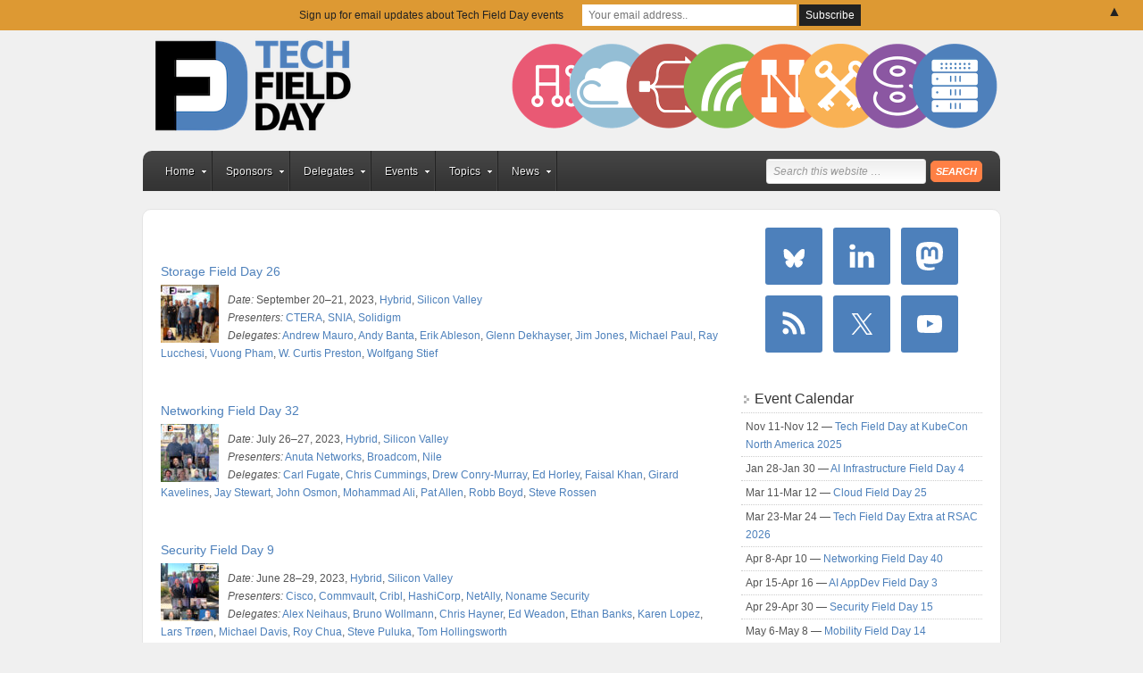

--- FILE ---
content_type: text/html; charset=UTF-8
request_url: https://techfieldday.com/location/silicon-valley/page/3/
body_size: 26224
content:
<!DOCTYPE html PUBLIC "-//W3C//DTD XHTML 1.0 Transitional//EN" "http://www.w3.org/TR/xhtml1/DTD/xhtml1-transitional.dtd">
<html xmlns="http://www.w3.org/1999/xhtml" lang="en-US" xml:lang="en-US">
<head profile="http://gmpg.org/xfn/11">
<meta http-equiv="Content-Type" content="text/html; charset=UTF-8" />
	<meta name='robots' content='index, follow, max-image-preview:large, max-snippet:-1, max-video-preview:-1' />
<!-- Jetpack Site Verification Tags -->
<meta name="google-site-verification" content="pqgwb4YN6gDYVfDspDVVCjT1-ubXS-YTT8pIbxEqU_o" />
<meta name="msvalidate.01" content="467A55DE2113D020846A6D497B9C49FA" />
<meta name="p:domain_verify" content="b323531de83d89779be5e1734f30def7" />

	<!-- This site is optimized with the Yoast SEO plugin v26.7 - https://yoast.com/wordpress/plugins/seo/ -->
	<title>Silicon Valley Archives - Page 3 of 8 - Tech Field Day</title>
	<link rel="canonical" href="https://techfieldday.com/location/silicon-valley/page/3/" />
	<link rel="prev" href="https://techfieldday.com/location/silicon-valley/page/2/" />
	<link rel="next" href="https://techfieldday.com/location/silicon-valley/page/4/" />
	<meta property="og:locale" content="en_US" />
	<meta property="og:type" content="article" />
	<meta property="og:title" content="Silicon Valley Archives - Page 3 of 8 - Tech Field Day" />
	<meta property="og:description" content="US/Pacific" />
	<meta property="og:url" content="https://techfieldday.com/location/silicon-valley/" />
	<meta property="og:site_name" content="Tech Field Day" />
	<meta property="og:image" content="https://techfieldday.com/wp-content/uploads/2020/04/tech_field_day_header.png" />
	<meta property="og:image:width" content="1612" />
	<meta property="og:image:height" content="788" />
	<meta property="og:image:type" content="image/png" />
	<meta name="twitter:card" content="summary_large_image" />
	<meta name="twitter:site" content="@TechFieldDay" />
	<script type="application/ld+json" class="yoast-schema-graph">{"@context":"https://schema.org","@graph":[{"@type":"CollectionPage","@id":"https://techfieldday.com/location/silicon-valley/","url":"https://techfieldday.com/location/silicon-valley/page/3/","name":"Silicon Valley Archives - Page 3 of 8 - Tech Field Day","isPartOf":{"@id":"https://techfieldday.com/#website"},"primaryImageOfPage":{"@id":"https://techfieldday.com/location/silicon-valley/page/3/#primaryimage"},"image":{"@id":"https://techfieldday.com/location/silicon-valley/page/3/#primaryimage"},"thumbnailUrl":"https://techfieldday.com/wp-content/uploads/2013/01/SFD26-Group-Photo-Composite-.jpg","breadcrumb":{"@id":"https://techfieldday.com/location/silicon-valley/page/3/#breadcrumb"},"inLanguage":"en-US"},{"@type":"ImageObject","inLanguage":"en-US","@id":"https://techfieldday.com/location/silicon-valley/page/3/#primaryimage","url":"https://techfieldday.com/wp-content/uploads/2013/01/SFD26-Group-Photo-Composite-.jpg","contentUrl":"https://techfieldday.com/wp-content/uploads/2013/01/SFD26-Group-Photo-Composite-.jpg","width":1000,"height":1000},{"@type":"BreadcrumbList","@id":"https://techfieldday.com/location/silicon-valley/page/3/#breadcrumb","itemListElement":[{"@type":"ListItem","position":1,"name":"Home","item":"https://techfieldday.com/"},{"@type":"ListItem","position":2,"name":"Silicon Valley"}]},{"@type":"WebSite","@id":"https://techfieldday.com/#website","url":"https://techfieldday.com/","name":"Tech Field Day","description":"The Independent IT Influencer Event","potentialAction":[{"@type":"SearchAction","target":{"@type":"EntryPoint","urlTemplate":"https://techfieldday.com/?s={search_term_string}"},"query-input":{"@type":"PropertyValueSpecification","valueRequired":true,"valueName":"search_term_string"}}],"inLanguage":"en-US"}]}</script>
	<!-- / Yoast SEO plugin. -->


<link rel='dns-prefetch' href='//stats.wp.com' />
<link rel='dns-prefetch' href='//v0.wordpress.com' />
<link rel="alternate" type="application/rss+xml" title="Tech Field Day &raquo; Feed" href="https://techfieldday.com/feed/" />
<link rel="alternate" type="application/rss+xml" title="Tech Field Day &raquo; Comments Feed" href="https://techfieldday.com/comments/feed/" />
<link rel="alternate" type="application/rss+xml" title="Tech Field Day &raquo; Silicon Valley Event Location Feed" href="https://techfieldday.com/location/silicon-valley/feed/" />
		<!-- This site uses the Google Analytics by MonsterInsights plugin v9.11.1 - Using Analytics tracking - https://www.monsterinsights.com/ -->
							<script src="//www.googletagmanager.com/gtag/js?id=G-X75V1MHWTS"  data-cfasync="false" data-wpfc-render="false" type="text/javascript" async></script>
			<script data-cfasync="false" data-wpfc-render="false" type="text/javascript">
				var mi_version = '9.11.1';
				var mi_track_user = true;
				var mi_no_track_reason = '';
								var MonsterInsightsDefaultLocations = {"page_location":"https:\/\/techfieldday.com\/location\/silicon-valley\/page\/3\/"};
								if ( typeof MonsterInsightsPrivacyGuardFilter === 'function' ) {
					var MonsterInsightsLocations = (typeof MonsterInsightsExcludeQuery === 'object') ? MonsterInsightsPrivacyGuardFilter( MonsterInsightsExcludeQuery ) : MonsterInsightsPrivacyGuardFilter( MonsterInsightsDefaultLocations );
				} else {
					var MonsterInsightsLocations = (typeof MonsterInsightsExcludeQuery === 'object') ? MonsterInsightsExcludeQuery : MonsterInsightsDefaultLocations;
				}

								var disableStrs = [
										'ga-disable-G-X75V1MHWTS',
									];

				/* Function to detect opted out users */
				function __gtagTrackerIsOptedOut() {
					for (var index = 0; index < disableStrs.length; index++) {
						if (document.cookie.indexOf(disableStrs[index] + '=true') > -1) {
							return true;
						}
					}

					return false;
				}

				/* Disable tracking if the opt-out cookie exists. */
				if (__gtagTrackerIsOptedOut()) {
					for (var index = 0; index < disableStrs.length; index++) {
						window[disableStrs[index]] = true;
					}
				}

				/* Opt-out function */
				function __gtagTrackerOptout() {
					for (var index = 0; index < disableStrs.length; index++) {
						document.cookie = disableStrs[index] + '=true; expires=Thu, 31 Dec 2099 23:59:59 UTC; path=/';
						window[disableStrs[index]] = true;
					}
				}

				if ('undefined' === typeof gaOptout) {
					function gaOptout() {
						__gtagTrackerOptout();
					}
				}
								window.dataLayer = window.dataLayer || [];

				window.MonsterInsightsDualTracker = {
					helpers: {},
					trackers: {},
				};
				if (mi_track_user) {
					function __gtagDataLayer() {
						dataLayer.push(arguments);
					}

					function __gtagTracker(type, name, parameters) {
						if (!parameters) {
							parameters = {};
						}

						if (parameters.send_to) {
							__gtagDataLayer.apply(null, arguments);
							return;
						}

						if (type === 'event') {
														parameters.send_to = monsterinsights_frontend.v4_id;
							var hookName = name;
							if (typeof parameters['event_category'] !== 'undefined') {
								hookName = parameters['event_category'] + ':' + name;
							}

							if (typeof MonsterInsightsDualTracker.trackers[hookName] !== 'undefined') {
								MonsterInsightsDualTracker.trackers[hookName](parameters);
							} else {
								__gtagDataLayer('event', name, parameters);
							}
							
						} else {
							__gtagDataLayer.apply(null, arguments);
						}
					}

					__gtagTracker('js', new Date());
					__gtagTracker('set', {
						'developer_id.dZGIzZG': true,
											});
					if ( MonsterInsightsLocations.page_location ) {
						__gtagTracker('set', MonsterInsightsLocations);
					}
										__gtagTracker('config', 'G-X75V1MHWTS', {"forceSSL":"true"} );
										window.gtag = __gtagTracker;										(function () {
						/* https://developers.google.com/analytics/devguides/collection/analyticsjs/ */
						/* ga and __gaTracker compatibility shim. */
						var noopfn = function () {
							return null;
						};
						var newtracker = function () {
							return new Tracker();
						};
						var Tracker = function () {
							return null;
						};
						var p = Tracker.prototype;
						p.get = noopfn;
						p.set = noopfn;
						p.send = function () {
							var args = Array.prototype.slice.call(arguments);
							args.unshift('send');
							__gaTracker.apply(null, args);
						};
						var __gaTracker = function () {
							var len = arguments.length;
							if (len === 0) {
								return;
							}
							var f = arguments[len - 1];
							if (typeof f !== 'object' || f === null || typeof f.hitCallback !== 'function') {
								if ('send' === arguments[0]) {
									var hitConverted, hitObject = false, action;
									if ('event' === arguments[1]) {
										if ('undefined' !== typeof arguments[3]) {
											hitObject = {
												'eventAction': arguments[3],
												'eventCategory': arguments[2],
												'eventLabel': arguments[4],
												'value': arguments[5] ? arguments[5] : 1,
											}
										}
									}
									if ('pageview' === arguments[1]) {
										if ('undefined' !== typeof arguments[2]) {
											hitObject = {
												'eventAction': 'page_view',
												'page_path': arguments[2],
											}
										}
									}
									if (typeof arguments[2] === 'object') {
										hitObject = arguments[2];
									}
									if (typeof arguments[5] === 'object') {
										Object.assign(hitObject, arguments[5]);
									}
									if ('undefined' !== typeof arguments[1].hitType) {
										hitObject = arguments[1];
										if ('pageview' === hitObject.hitType) {
											hitObject.eventAction = 'page_view';
										}
									}
									if (hitObject) {
										action = 'timing' === arguments[1].hitType ? 'timing_complete' : hitObject.eventAction;
										hitConverted = mapArgs(hitObject);
										__gtagTracker('event', action, hitConverted);
									}
								}
								return;
							}

							function mapArgs(args) {
								var arg, hit = {};
								var gaMap = {
									'eventCategory': 'event_category',
									'eventAction': 'event_action',
									'eventLabel': 'event_label',
									'eventValue': 'event_value',
									'nonInteraction': 'non_interaction',
									'timingCategory': 'event_category',
									'timingVar': 'name',
									'timingValue': 'value',
									'timingLabel': 'event_label',
									'page': 'page_path',
									'location': 'page_location',
									'title': 'page_title',
									'referrer' : 'page_referrer',
								};
								for (arg in args) {
																		if (!(!args.hasOwnProperty(arg) || !gaMap.hasOwnProperty(arg))) {
										hit[gaMap[arg]] = args[arg];
									} else {
										hit[arg] = args[arg];
									}
								}
								return hit;
							}

							try {
								f.hitCallback();
							} catch (ex) {
							}
						};
						__gaTracker.create = newtracker;
						__gaTracker.getByName = newtracker;
						__gaTracker.getAll = function () {
							return [];
						};
						__gaTracker.remove = noopfn;
						__gaTracker.loaded = true;
						window['__gaTracker'] = __gaTracker;
					})();
									} else {
										console.log("");
					(function () {
						function __gtagTracker() {
							return null;
						}

						window['__gtagTracker'] = __gtagTracker;
						window['gtag'] = __gtagTracker;
					})();
									}
			</script>
							<!-- / Google Analytics by MonsterInsights -->
		<style id='wp-img-auto-sizes-contain-inline-css' type='text/css'>
img:is([sizes=auto i],[sizes^="auto," i]){contain-intrinsic-size:3000px 1500px}
/*# sourceURL=wp-img-auto-sizes-contain-inline-css */
</style>
<link rel='stylesheet' id='tech-field-day-child-theme-css' href='https://techfieldday.com/wp-content/themes/techfieldday/style.css?ver=1.0.1' type='text/css' media='all' />
<style id='wp-emoji-styles-inline-css' type='text/css'>

	img.wp-smiley, img.emoji {
		display: inline !important;
		border: none !important;
		box-shadow: none !important;
		height: 1em !important;
		width: 1em !important;
		margin: 0 0.07em !important;
		vertical-align: -0.1em !important;
		background: none !important;
		padding: 0 !important;
	}
/*# sourceURL=wp-emoji-styles-inline-css */
</style>
<link rel='stylesheet' id='wp-block-library-css' href='https://techfieldday.com/wp-includes/css/dist/block-library/style.min.css?ver=a49c49946428e983f6e569a2af004d58' type='text/css' media='all' />
<style id='wp-block-heading-inline-css' type='text/css'>
h1:where(.wp-block-heading).has-background,h2:where(.wp-block-heading).has-background,h3:where(.wp-block-heading).has-background,h4:where(.wp-block-heading).has-background,h5:where(.wp-block-heading).has-background,h6:where(.wp-block-heading).has-background{padding:1.25em 2.375em}h1.has-text-align-left[style*=writing-mode]:where([style*=vertical-lr]),h1.has-text-align-right[style*=writing-mode]:where([style*=vertical-rl]),h2.has-text-align-left[style*=writing-mode]:where([style*=vertical-lr]),h2.has-text-align-right[style*=writing-mode]:where([style*=vertical-rl]),h3.has-text-align-left[style*=writing-mode]:where([style*=vertical-lr]),h3.has-text-align-right[style*=writing-mode]:where([style*=vertical-rl]),h4.has-text-align-left[style*=writing-mode]:where([style*=vertical-lr]),h4.has-text-align-right[style*=writing-mode]:where([style*=vertical-rl]),h5.has-text-align-left[style*=writing-mode]:where([style*=vertical-lr]),h5.has-text-align-right[style*=writing-mode]:where([style*=vertical-rl]),h6.has-text-align-left[style*=writing-mode]:where([style*=vertical-lr]),h6.has-text-align-right[style*=writing-mode]:where([style*=vertical-rl]){rotate:180deg}
/*# sourceURL=https://techfieldday.com/wp-includes/blocks/heading/style.min.css */
</style>
<style id='wp-block-latest-posts-inline-css' type='text/css'>
.wp-block-latest-posts{box-sizing:border-box}.wp-block-latest-posts.alignleft{margin-right:2em}.wp-block-latest-posts.alignright{margin-left:2em}.wp-block-latest-posts.wp-block-latest-posts__list{list-style:none}.wp-block-latest-posts.wp-block-latest-posts__list li{clear:both;overflow-wrap:break-word}.wp-block-latest-posts.is-grid{display:flex;flex-wrap:wrap}.wp-block-latest-posts.is-grid li{margin:0 1.25em 1.25em 0;width:100%}@media (min-width:600px){.wp-block-latest-posts.columns-2 li{width:calc(50% - .625em)}.wp-block-latest-posts.columns-2 li:nth-child(2n){margin-right:0}.wp-block-latest-posts.columns-3 li{width:calc(33.33333% - .83333em)}.wp-block-latest-posts.columns-3 li:nth-child(3n){margin-right:0}.wp-block-latest-posts.columns-4 li{width:calc(25% - .9375em)}.wp-block-latest-posts.columns-4 li:nth-child(4n){margin-right:0}.wp-block-latest-posts.columns-5 li{width:calc(20% - 1em)}.wp-block-latest-posts.columns-5 li:nth-child(5n){margin-right:0}.wp-block-latest-posts.columns-6 li{width:calc(16.66667% - 1.04167em)}.wp-block-latest-posts.columns-6 li:nth-child(6n){margin-right:0}}:root :where(.wp-block-latest-posts.is-grid){padding:0}:root :where(.wp-block-latest-posts.wp-block-latest-posts__list){padding-left:0}.wp-block-latest-posts__post-author,.wp-block-latest-posts__post-date{display:block;font-size:.8125em}.wp-block-latest-posts__post-excerpt,.wp-block-latest-posts__post-full-content{margin-bottom:1em;margin-top:.5em}.wp-block-latest-posts__featured-image a{display:inline-block}.wp-block-latest-posts__featured-image img{height:auto;max-width:100%;width:auto}.wp-block-latest-posts__featured-image.alignleft{float:left;margin-right:1em}.wp-block-latest-posts__featured-image.alignright{float:right;margin-left:1em}.wp-block-latest-posts__featured-image.aligncenter{margin-bottom:1em;text-align:center}
/*# sourceURL=https://techfieldday.com/wp-includes/blocks/latest-posts/style.min.css */
</style>
<style id='global-styles-inline-css' type='text/css'>
:root{--wp--preset--aspect-ratio--square: 1;--wp--preset--aspect-ratio--4-3: 4/3;--wp--preset--aspect-ratio--3-4: 3/4;--wp--preset--aspect-ratio--3-2: 3/2;--wp--preset--aspect-ratio--2-3: 2/3;--wp--preset--aspect-ratio--16-9: 16/9;--wp--preset--aspect-ratio--9-16: 9/16;--wp--preset--color--black: #000000;--wp--preset--color--cyan-bluish-gray: #abb8c3;--wp--preset--color--white: #ffffff;--wp--preset--color--pale-pink: #f78da7;--wp--preset--color--vivid-red: #cf2e2e;--wp--preset--color--luminous-vivid-orange: #ff6900;--wp--preset--color--luminous-vivid-amber: #fcb900;--wp--preset--color--light-green-cyan: #7bdcb5;--wp--preset--color--vivid-green-cyan: #00d084;--wp--preset--color--pale-cyan-blue: #8ed1fc;--wp--preset--color--vivid-cyan-blue: #0693e3;--wp--preset--color--vivid-purple: #9b51e0;--wp--preset--gradient--vivid-cyan-blue-to-vivid-purple: linear-gradient(135deg,rgb(6,147,227) 0%,rgb(155,81,224) 100%);--wp--preset--gradient--light-green-cyan-to-vivid-green-cyan: linear-gradient(135deg,rgb(122,220,180) 0%,rgb(0,208,130) 100%);--wp--preset--gradient--luminous-vivid-amber-to-luminous-vivid-orange: linear-gradient(135deg,rgb(252,185,0) 0%,rgb(255,105,0) 100%);--wp--preset--gradient--luminous-vivid-orange-to-vivid-red: linear-gradient(135deg,rgb(255,105,0) 0%,rgb(207,46,46) 100%);--wp--preset--gradient--very-light-gray-to-cyan-bluish-gray: linear-gradient(135deg,rgb(238,238,238) 0%,rgb(169,184,195) 100%);--wp--preset--gradient--cool-to-warm-spectrum: linear-gradient(135deg,rgb(74,234,220) 0%,rgb(151,120,209) 20%,rgb(207,42,186) 40%,rgb(238,44,130) 60%,rgb(251,105,98) 80%,rgb(254,248,76) 100%);--wp--preset--gradient--blush-light-purple: linear-gradient(135deg,rgb(255,206,236) 0%,rgb(152,150,240) 100%);--wp--preset--gradient--blush-bordeaux: linear-gradient(135deg,rgb(254,205,165) 0%,rgb(254,45,45) 50%,rgb(107,0,62) 100%);--wp--preset--gradient--luminous-dusk: linear-gradient(135deg,rgb(255,203,112) 0%,rgb(199,81,192) 50%,rgb(65,88,208) 100%);--wp--preset--gradient--pale-ocean: linear-gradient(135deg,rgb(255,245,203) 0%,rgb(182,227,212) 50%,rgb(51,167,181) 100%);--wp--preset--gradient--electric-grass: linear-gradient(135deg,rgb(202,248,128) 0%,rgb(113,206,126) 100%);--wp--preset--gradient--midnight: linear-gradient(135deg,rgb(2,3,129) 0%,rgb(40,116,252) 100%);--wp--preset--font-size--small: 13px;--wp--preset--font-size--medium: 20px;--wp--preset--font-size--large: 36px;--wp--preset--font-size--x-large: 42px;--wp--preset--spacing--20: 0.44rem;--wp--preset--spacing--30: 0.67rem;--wp--preset--spacing--40: 1rem;--wp--preset--spacing--50: 1.5rem;--wp--preset--spacing--60: 2.25rem;--wp--preset--spacing--70: 3.38rem;--wp--preset--spacing--80: 5.06rem;--wp--preset--shadow--natural: 6px 6px 9px rgba(0, 0, 0, 0.2);--wp--preset--shadow--deep: 12px 12px 50px rgba(0, 0, 0, 0.4);--wp--preset--shadow--sharp: 6px 6px 0px rgba(0, 0, 0, 0.2);--wp--preset--shadow--outlined: 6px 6px 0px -3px rgb(255, 255, 255), 6px 6px rgb(0, 0, 0);--wp--preset--shadow--crisp: 6px 6px 0px rgb(0, 0, 0);}:where(.is-layout-flex){gap: 0.5em;}:where(.is-layout-grid){gap: 0.5em;}body .is-layout-flex{display: flex;}.is-layout-flex{flex-wrap: wrap;align-items: center;}.is-layout-flex > :is(*, div){margin: 0;}body .is-layout-grid{display: grid;}.is-layout-grid > :is(*, div){margin: 0;}:where(.wp-block-columns.is-layout-flex){gap: 2em;}:where(.wp-block-columns.is-layout-grid){gap: 2em;}:where(.wp-block-post-template.is-layout-flex){gap: 1.25em;}:where(.wp-block-post-template.is-layout-grid){gap: 1.25em;}.has-black-color{color: var(--wp--preset--color--black) !important;}.has-cyan-bluish-gray-color{color: var(--wp--preset--color--cyan-bluish-gray) !important;}.has-white-color{color: var(--wp--preset--color--white) !important;}.has-pale-pink-color{color: var(--wp--preset--color--pale-pink) !important;}.has-vivid-red-color{color: var(--wp--preset--color--vivid-red) !important;}.has-luminous-vivid-orange-color{color: var(--wp--preset--color--luminous-vivid-orange) !important;}.has-luminous-vivid-amber-color{color: var(--wp--preset--color--luminous-vivid-amber) !important;}.has-light-green-cyan-color{color: var(--wp--preset--color--light-green-cyan) !important;}.has-vivid-green-cyan-color{color: var(--wp--preset--color--vivid-green-cyan) !important;}.has-pale-cyan-blue-color{color: var(--wp--preset--color--pale-cyan-blue) !important;}.has-vivid-cyan-blue-color{color: var(--wp--preset--color--vivid-cyan-blue) !important;}.has-vivid-purple-color{color: var(--wp--preset--color--vivid-purple) !important;}.has-black-background-color{background-color: var(--wp--preset--color--black) !important;}.has-cyan-bluish-gray-background-color{background-color: var(--wp--preset--color--cyan-bluish-gray) !important;}.has-white-background-color{background-color: var(--wp--preset--color--white) !important;}.has-pale-pink-background-color{background-color: var(--wp--preset--color--pale-pink) !important;}.has-vivid-red-background-color{background-color: var(--wp--preset--color--vivid-red) !important;}.has-luminous-vivid-orange-background-color{background-color: var(--wp--preset--color--luminous-vivid-orange) !important;}.has-luminous-vivid-amber-background-color{background-color: var(--wp--preset--color--luminous-vivid-amber) !important;}.has-light-green-cyan-background-color{background-color: var(--wp--preset--color--light-green-cyan) !important;}.has-vivid-green-cyan-background-color{background-color: var(--wp--preset--color--vivid-green-cyan) !important;}.has-pale-cyan-blue-background-color{background-color: var(--wp--preset--color--pale-cyan-blue) !important;}.has-vivid-cyan-blue-background-color{background-color: var(--wp--preset--color--vivid-cyan-blue) !important;}.has-vivid-purple-background-color{background-color: var(--wp--preset--color--vivid-purple) !important;}.has-black-border-color{border-color: var(--wp--preset--color--black) !important;}.has-cyan-bluish-gray-border-color{border-color: var(--wp--preset--color--cyan-bluish-gray) !important;}.has-white-border-color{border-color: var(--wp--preset--color--white) !important;}.has-pale-pink-border-color{border-color: var(--wp--preset--color--pale-pink) !important;}.has-vivid-red-border-color{border-color: var(--wp--preset--color--vivid-red) !important;}.has-luminous-vivid-orange-border-color{border-color: var(--wp--preset--color--luminous-vivid-orange) !important;}.has-luminous-vivid-amber-border-color{border-color: var(--wp--preset--color--luminous-vivid-amber) !important;}.has-light-green-cyan-border-color{border-color: var(--wp--preset--color--light-green-cyan) !important;}.has-vivid-green-cyan-border-color{border-color: var(--wp--preset--color--vivid-green-cyan) !important;}.has-pale-cyan-blue-border-color{border-color: var(--wp--preset--color--pale-cyan-blue) !important;}.has-vivid-cyan-blue-border-color{border-color: var(--wp--preset--color--vivid-cyan-blue) !important;}.has-vivid-purple-border-color{border-color: var(--wp--preset--color--vivid-purple) !important;}.has-vivid-cyan-blue-to-vivid-purple-gradient-background{background: var(--wp--preset--gradient--vivid-cyan-blue-to-vivid-purple) !important;}.has-light-green-cyan-to-vivid-green-cyan-gradient-background{background: var(--wp--preset--gradient--light-green-cyan-to-vivid-green-cyan) !important;}.has-luminous-vivid-amber-to-luminous-vivid-orange-gradient-background{background: var(--wp--preset--gradient--luminous-vivid-amber-to-luminous-vivid-orange) !important;}.has-luminous-vivid-orange-to-vivid-red-gradient-background{background: var(--wp--preset--gradient--luminous-vivid-orange-to-vivid-red) !important;}.has-very-light-gray-to-cyan-bluish-gray-gradient-background{background: var(--wp--preset--gradient--very-light-gray-to-cyan-bluish-gray) !important;}.has-cool-to-warm-spectrum-gradient-background{background: var(--wp--preset--gradient--cool-to-warm-spectrum) !important;}.has-blush-light-purple-gradient-background{background: var(--wp--preset--gradient--blush-light-purple) !important;}.has-blush-bordeaux-gradient-background{background: var(--wp--preset--gradient--blush-bordeaux) !important;}.has-luminous-dusk-gradient-background{background: var(--wp--preset--gradient--luminous-dusk) !important;}.has-pale-ocean-gradient-background{background: var(--wp--preset--gradient--pale-ocean) !important;}.has-electric-grass-gradient-background{background: var(--wp--preset--gradient--electric-grass) !important;}.has-midnight-gradient-background{background: var(--wp--preset--gradient--midnight) !important;}.has-small-font-size{font-size: var(--wp--preset--font-size--small) !important;}.has-medium-font-size{font-size: var(--wp--preset--font-size--medium) !important;}.has-large-font-size{font-size: var(--wp--preset--font-size--large) !important;}.has-x-large-font-size{font-size: var(--wp--preset--font-size--x-large) !important;}
/*# sourceURL=global-styles-inline-css */
</style>

<style id='classic-theme-styles-inline-css' type='text/css'>
/*! This file is auto-generated */
.wp-block-button__link{color:#fff;background-color:#32373c;border-radius:9999px;box-shadow:none;text-decoration:none;padding:calc(.667em + 2px) calc(1.333em + 2px);font-size:1.125em}.wp-block-file__button{background:#32373c;color:#fff;text-decoration:none}
/*# sourceURL=/wp-includes/css/classic-themes.min.css */
</style>
<link rel='stylesheet' id='mediaelement-css' href='https://techfieldday.com/wp-includes/js/mediaelement/mediaelementplayer-legacy.min.css?ver=4.2.17' type='text/css' media='all' />
<link rel='stylesheet' id='wp-mediaelement-css' href='https://techfieldday.com/wp-includes/js/mediaelement/wp-mediaelement.min.css?ver=a49c49946428e983f6e569a2af004d58' type='text/css' media='all' />
<link rel='stylesheet' id='view_editor_gutenberg_frontend_assets-css' href='https://techfieldday.com/wp-content/plugins/wp-views/public/css/views-frontend.css?ver=3.6.21' type='text/css' media='all' />
<style id='view_editor_gutenberg_frontend_assets-inline-css' type='text/css'>
.wpv-sort-list-dropdown.wpv-sort-list-dropdown-style-default > span.wpv-sort-list,.wpv-sort-list-dropdown.wpv-sort-list-dropdown-style-default .wpv-sort-list-item {border-color: #cdcdcd;}.wpv-sort-list-dropdown.wpv-sort-list-dropdown-style-default .wpv-sort-list-item a {color: #444;background-color: #fff;}.wpv-sort-list-dropdown.wpv-sort-list-dropdown-style-default a:hover,.wpv-sort-list-dropdown.wpv-sort-list-dropdown-style-default a:focus {color: #000;background-color: #eee;}.wpv-sort-list-dropdown.wpv-sort-list-dropdown-style-default .wpv-sort-list-item.wpv-sort-list-current a {color: #000;background-color: #eee;}
.wpv-sort-list-dropdown.wpv-sort-list-dropdown-style-default > span.wpv-sort-list,.wpv-sort-list-dropdown.wpv-sort-list-dropdown-style-default .wpv-sort-list-item {border-color: #cdcdcd;}.wpv-sort-list-dropdown.wpv-sort-list-dropdown-style-default .wpv-sort-list-item a {color: #444;background-color: #fff;}.wpv-sort-list-dropdown.wpv-sort-list-dropdown-style-default a:hover,.wpv-sort-list-dropdown.wpv-sort-list-dropdown-style-default a:focus {color: #000;background-color: #eee;}.wpv-sort-list-dropdown.wpv-sort-list-dropdown-style-default .wpv-sort-list-item.wpv-sort-list-current a {color: #000;background-color: #eee;}.wpv-sort-list-dropdown.wpv-sort-list-dropdown-style-grey > span.wpv-sort-list,.wpv-sort-list-dropdown.wpv-sort-list-dropdown-style-grey .wpv-sort-list-item {border-color: #cdcdcd;}.wpv-sort-list-dropdown.wpv-sort-list-dropdown-style-grey .wpv-sort-list-item a {color: #444;background-color: #eeeeee;}.wpv-sort-list-dropdown.wpv-sort-list-dropdown-style-grey a:hover,.wpv-sort-list-dropdown.wpv-sort-list-dropdown-style-grey a:focus {color: #000;background-color: #e5e5e5;}.wpv-sort-list-dropdown.wpv-sort-list-dropdown-style-grey .wpv-sort-list-item.wpv-sort-list-current a {color: #000;background-color: #e5e5e5;}
.wpv-sort-list-dropdown.wpv-sort-list-dropdown-style-default > span.wpv-sort-list,.wpv-sort-list-dropdown.wpv-sort-list-dropdown-style-default .wpv-sort-list-item {border-color: #cdcdcd;}.wpv-sort-list-dropdown.wpv-sort-list-dropdown-style-default .wpv-sort-list-item a {color: #444;background-color: #fff;}.wpv-sort-list-dropdown.wpv-sort-list-dropdown-style-default a:hover,.wpv-sort-list-dropdown.wpv-sort-list-dropdown-style-default a:focus {color: #000;background-color: #eee;}.wpv-sort-list-dropdown.wpv-sort-list-dropdown-style-default .wpv-sort-list-item.wpv-sort-list-current a {color: #000;background-color: #eee;}.wpv-sort-list-dropdown.wpv-sort-list-dropdown-style-grey > span.wpv-sort-list,.wpv-sort-list-dropdown.wpv-sort-list-dropdown-style-grey .wpv-sort-list-item {border-color: #cdcdcd;}.wpv-sort-list-dropdown.wpv-sort-list-dropdown-style-grey .wpv-sort-list-item a {color: #444;background-color: #eeeeee;}.wpv-sort-list-dropdown.wpv-sort-list-dropdown-style-grey a:hover,.wpv-sort-list-dropdown.wpv-sort-list-dropdown-style-grey a:focus {color: #000;background-color: #e5e5e5;}.wpv-sort-list-dropdown.wpv-sort-list-dropdown-style-grey .wpv-sort-list-item.wpv-sort-list-current a {color: #000;background-color: #e5e5e5;}.wpv-sort-list-dropdown.wpv-sort-list-dropdown-style-blue > span.wpv-sort-list,.wpv-sort-list-dropdown.wpv-sort-list-dropdown-style-blue .wpv-sort-list-item {border-color: #0099cc;}.wpv-sort-list-dropdown.wpv-sort-list-dropdown-style-blue .wpv-sort-list-item a {color: #444;background-color: #cbddeb;}.wpv-sort-list-dropdown.wpv-sort-list-dropdown-style-blue a:hover,.wpv-sort-list-dropdown.wpv-sort-list-dropdown-style-blue a:focus {color: #000;background-color: #95bedd;}.wpv-sort-list-dropdown.wpv-sort-list-dropdown-style-blue .wpv-sort-list-item.wpv-sort-list-current a {color: #000;background-color: #95bedd;}
/*# sourceURL=view_editor_gutenberg_frontend_assets-inline-css */
</style>
<link rel='stylesheet' id='bigger-picture-css' href='https://techfieldday.com/wp-content/plugins/youtube-channel/assets/lib/bigger-picture/css/bigger-picture.min.css?ver=3.25.2' type='text/css' media='all' />
<link rel='stylesheet' id='youtube-channel-css' href='https://techfieldday.com/wp-content/plugins/youtube-channel/assets/css/youtube-channel.min.css?ver=3.25.2' type='text/css' media='all' />
<link rel='stylesheet' id='simple-social-icons-font-css' href='https://techfieldday.com/wp-content/plugins/simple-social-icons/css/style.css?ver=4.0.0' type='text/css' media='all' />
<link rel='stylesheet' id='genesis-overrides-css-css' href='https://techfieldday.com/wp-content/plugins/wp-views/vendor/toolset/toolset-theme-settings/res/css/themes/genesis-overrides.css?ver=1.5.5' type='text/css' media='screen' />
<link rel='stylesheet' id='relevanssi-live-search-css' href='https://techfieldday.com/wp-content/plugins/relevanssi-live-ajax-search/assets/styles/style.css?ver=2.5' type='text/css' media='all' />
<script type="text/javascript" src="https://techfieldday.com/wp-content/plugins/wp-views/vendor/toolset/common-es/public/toolset-common-es-frontend.js?ver=175000" id="toolset-common-es-frontend-js"></script>
<script type="text/javascript" src="https://techfieldday.com/wp-content/plugins/google-analytics-premium/assets/js/frontend-gtag.min.js?ver=9.11.1" id="monsterinsights-frontend-script-js" async="async" data-wp-strategy="async"></script>
<script data-cfasync="false" data-wpfc-render="false" type="text/javascript" id='monsterinsights-frontend-script-js-extra'>/* <![CDATA[ */
var monsterinsights_frontend = {"js_events_tracking":"true","download_extensions":"doc,pdf,ppt,zip,xls,docx,pptx,xlsx","inbound_paths":"[]","home_url":"https:\/\/techfieldday.com","hash_tracking":"false","v4_id":"G-X75V1MHWTS"};/* ]]> */
</script>
<script type="text/javascript" src="https://techfieldday.com/wp-includes/js/jquery/jquery.min.js?ver=3.7.1" id="jquery-core-js"></script>
<script type="text/javascript" src="https://techfieldday.com/wp-includes/js/jquery/jquery-migrate.min.js?ver=3.4.1" id="jquery-migrate-js"></script>
<link rel="https://api.w.org/" href="https://techfieldday.com/wp-json/" /><link rel="alternate" title="JSON" type="application/json" href="https://techfieldday.com/wp-json/wp/v2/location/44" /><link rel="EditURI" type="application/rsd+xml" title="RSD" href="https://techfieldday.com/xmlrpc.php?rsd" />

	<style>img#wpstats{display:none}</style>
		<meta name="google-site-verification" content="ffsM6pr4gQbbGqKWYOll00CMTrVuPgC1ERtqFiFiCtQ" />
<!-- Identity Matrix - Website Tracking -->
<script async src="https://app.identitymatrix.ai/trackingScript.js?pixelid=IM_b9325W462dW4f30W9620Wa7d39a925f35"></script>
<!-- Start cookieyes banner --> <script id="cookieyes" type="text/javascript" src="https://cdn-cookieyes.com/client_data/b1dbb74f0bdf4f164a19b50c1a14bda7/script.js"></script> <!-- End cookieyes banner --> <script> window.addEventListener("load",function(){ var c={script:false,link:false}; function ls(s) { if(!['script','link'].includes(s)||c[s]){return;}c[s]=true; var d=document,f=d.getElementsByTagName(s)[0],j=d.createElement(s); if(s==='script'){j.async=true;j.src='https://techfieldday.com/wp-content/plugins/wp-views/vendor/toolset/blocks/public/js/frontend.js?v=1.6.17';}else{ j.rel='stylesheet';j.href='https://techfieldday.com/wp-content/plugins/wp-views/vendor/toolset/blocks/public/css/style.css?v=1.6.17';} f.parentNode.insertBefore(j, f); }; function ex(){ls('script');ls('link')} window.addEventListener("scroll", ex, {once: true}); if (('IntersectionObserver' in window) && ('IntersectionObserverEntry' in window) && ('intersectionRatio' in window.IntersectionObserverEntry.prototype)) { var i = 0, fb = document.querySelectorAll("[class^='tb-']"), o = new IntersectionObserver(es => { es.forEach(e => { o.unobserve(e.target); if (e.intersectionRatio > 0) { ex();o.disconnect();}else{ i++;if(fb.length>i){o.observe(fb[i])}} }) }); if (fb.length) { o.observe(fb[i]) } } }) </script>
	<noscript>
		<link rel="stylesheet" href="https://techfieldday.com/wp-content/plugins/wp-views/vendor/toolset/blocks/public/css/style.css">
	</noscript><style>#mailchimp-top-bar form,#mailchimp-top-bar input,#mailchimp-top-bar label{box-shadow:none;box-sizing:border-box;float:none;font-size:100%;height:auto;line-height:normal;margin:0;outline:0;padding:0;text-shadow:none;vertical-align:middle}#mailchimp-top-bar input,#mailchimp-top-bar label{display:inline-block!important;vertical-align:middle!important;width:auto}#mailchimp-top-bar form{margin:0!important;padding:0!important;text-align:center}#mailchimp-top-bar label{margin:0 6px 0 0}#mailchimp-top-bar .mctb-button,#mailchimp-top-bar .mctb-email,#mailchimp-top-bar input,#mailchimp-top-bar input[type=email],#mailchimp-top-bar input[type=text]{background:#fff;border:1px solid #fff;height:auto;margin:0 0 0 6px}#mailchimp-top-bar .mctb-email{max-width:240px!important;width:100%}#mailchimp-top-bar .mctb-button{cursor:pointer;margin-left:0}#mailchimp-top-bar .mctb-email-confirm{display:none!important}#mailchimp-top-bar.mctb-small{font-size:10px}#mailchimp-top-bar.mctb-small .mctb-bar{padding:5px 6px}#mailchimp-top-bar.mctb-small .mctb-button{padding:4px 12px}#mailchimp-top-bar.mctb-small .mctb-email,#mailchimp-top-bar.mctb-small .mctb-label,#mailchimp-top-bar.mctb-small input{padding:4px 6px!important}#mailchimp-top-bar.mctb-small input,#mailchimp-top-bar.mctb-small label{font-size:12px}#mailchimp-top-bar.mctb-small .mctb-close{font-size:16px;padding:4px 12px}#mailchimp-top-bar.mctb-medium{font-size:12.5px}#mailchimp-top-bar.mctb-medium .mctb-bar{padding:6.25px 7.5px}#mailchimp-top-bar.mctb-medium .mctb-button{padding:5px 15px}#mailchimp-top-bar.mctb-medium .mctb-email,#mailchimp-top-bar.mctb-medium .mctb-label,#mailchimp-top-bar.mctb-medium input{padding:5px 7.5px!important}#mailchimp-top-bar.mctb-medium input,#mailchimp-top-bar.mctb-medium label{font-size:15px}#mailchimp-top-bar.mctb-medium .mctb-close{font-size:20px;padding:5px 15px}#mailchimp-top-bar.mctb-big{font-size:15px}#mailchimp-top-bar.mctb-big .mctb-bar{padding:7.5px 9px}#mailchimp-top-bar.mctb-big .mctb-button{padding:6px 18px}#mailchimp-top-bar.mctb-big .mctb-email,#mailchimp-top-bar.mctb-big .mctb-label,#mailchimp-top-bar.mctb-big input{padding:6px 9px!important}#mailchimp-top-bar.mctb-big input,#mailchimp-top-bar.mctb-big label{font-size:18px}#mailchimp-top-bar.mctb-big .mctb-close{font-size:24px;padding:6px 18px}@media (max-width:580px){#mailchimp-top-bar .mctb-email,#mailchimp-top-bar .mctb-label,#mailchimp-top-bar input,#mailchimp-top-bar label{max-width:100%!important;width:100%}#mailchimp-top-bar .mctb-email,#mailchimp-top-bar input{margin:6px 0 0!important}}@media (max-width:860px){#mailchimp-top-bar.multiple-input-fields .mctb-label{display:block!important;margin:0 0 6px}}.admin-bar .mctb{z-index:99998}.admin-bar .mctb-position-top{top:32px}@media screen and (max-width:782px){.admin-bar .mctb-position-top{top:46px}}@media screen and (max-width:600px){.admin-bar .mctb-position-top.mctb-sticky{top:0}}.mctb{background:transparent;left:0;margin:0;position:absolute;right:0;text-align:center;top:0;width:100%;z-index:100000}.mctb-bar{overflow:hidden;position:relative;width:100%}.mctb-sticky{position:fixed}.mctb-position-bottom{bottom:0;position:fixed;top:auto}.mctb-position-bottom .mctb-bar{clear:both}.mctb-response{left:0;position:absolute;top:0;transition-duration:.8s;width:100%;z-index:100}.mctb-close{clear:both;cursor:pointer;display:inline-block;float:right;line-height:normal;margin-right:12px;z-index:10}.mctb-icon-inside-bar.mctb-position-bottom .mctb-bar{bottom:0;position:absolute}.mctb-icon-inside-bar .mctb-close{float:none;position:absolute;right:0;top:0}.mctb-bar,.mctb-response,.mctb-close{background:#dd9933!important;}.mctb-bar,.mctb-label,.mctb-close{color:#222222!important;}.mctb-button{background:#222222!important;border-color:#222222!important;}.mctb-email:focus{outline-color:#222222!important;}.mctb-button{color: #ffffff!important;}</style>
<link rel="icon" href="https://techfieldday.com/wp-content/uploads/2020/04/cropped-field_day_site_icon-32x32.png" sizes="32x32" />
<link rel="icon" href="https://techfieldday.com/wp-content/uploads/2020/04/cropped-field_day_site_icon-192x192.png" sizes="192x192" />
<link rel="apple-touch-icon" href="https://techfieldday.com/wp-content/uploads/2020/04/cropped-field_day_site_icon-180x180.png" />
<meta name="msapplication-TileImage" content="https://techfieldday.com/wp-content/uploads/2020/04/cropped-field_day_site_icon-270x270.png" />
</head>
<body class="archive paged tax-location term-silicon-valley term-44 paged-3 wp-theme-genesis wp-child-theme-techfieldday header-image content-sidebar"><div id="wrap"><div id="header"><div class="wrap"><div id="title-area"><p id="title"><a href="https://techfieldday.com/">Tech Field Day</a></p><p id="description">The Independent IT Influencer Event</p></div><div class="widget-area header-widget-area"><div id="custom_html-5" class="widget_text widget widget_custom_html"><div class="widget_text widget-wrap"><div class="textwidget custom-html-widget"><a style="float:left;" title="AI Field Day" href="/aifd/"><img class="aligncenter size-mini wp-image-1701" src="/wp-content/themes/genesis/images/field_day_header-2023-aifd.png" alt="" width="80" height="125"></a>
<a style="float:left;" title="Cloud Field Day" href="/cfd/"><img class="aligncenter size-mini wp-image-1702" src="/wp-content/themes/genesis/images/field_day_header-2023-cfd.png" alt="" width="65" height="125"></a><a style="float:left;" title="Edge Field Day" href="/efd/"><img class="aligncenter size-mini wp-image-1703" src="/wp-content/themes/genesis/images/field_day_header-2023-efd.png" alt="" width="65" height="125"></a><a style="float:left;" title="Mobility Field Day" href="/mfd/"><img class="aligncenter size-mini wp-image-1704" src="/wp-content/themes/genesis/images/field_day_header-2023-mfd.png" alt="" width="65" height="125"></a>
<a style="float:left;" title="Networking Field Day" href="/nfd/"><img class="aligncenter size-mini wp-image-1705" src="/wp-content/themes/genesis/images/field_day_header-2023-nfd.png" alt="" width="65" height="125"></a>
<a style="float:left;" title="Security Field Day" href="/xfd/"><img class="aligncenter size-mini wp-image-1706" src="/wp-content/themes/genesis/images/field_day_header-2023-xfd.png" alt="" width="65" height="125"></a>
<a style="float:left;" title="Storage Field Day" href="/sfd/"><img class="aligncenter size-mini wp-image-1707" src="/wp-content/themes/genesis/images/field_day_header-2023-sfd.png" alt="" width="65" height="125"></a>
<a style="float:right;" title="Tech Field Day" href="/tfd/"><img class="aligncenter size-mini wp-image-1708" src="/wp-content/themes/genesis/images/field_day_header-2023-tfd.png" alt="" width="80" height="125"></a></div></div></div>
</div></div></div><div id="nav"><div class="wrap"><ul id="menu-main-menu" class="menu genesis-nav-menu menu-primary js-superfish"><li id="menu-item-92" class="menu-item menu-item-type-custom menu-item-object-custom menu-item-has-children menu-item-92"><a href="https://TechFieldDay.com">Home</a>
<ul class="sub-menu">
	<li id="menu-item-45372" class="menu-item menu-item-type-post_type menu-item-object-page menu-item-45372"><a href="https://techfieldday.com/futurum/">The Futurum Group</a></li>
	<li id="menu-item-96" class="menu-item menu-item-type-post_type menu-item-object-page menu-item-96"><a href="https://techfieldday.com/faq/">FAQ</a></li>
	<li id="menu-item-25181" class="menu-item menu-item-type-post_type menu-item-object-page menu-item-25181"><a href="https://techfieldday.com/staff/">Staff</a></li>
</ul>
</li>
<li id="menu-item-95" class="menu-item menu-item-type-post_type menu-item-object-page menu-item-has-children menu-item-95"><a href="https://techfieldday.com/sponsors/">Sponsors</a>
<ul class="sub-menu">
	<li id="menu-item-3149" class="menu-item menu-item-type-custom menu-item-object-custom menu-item-has-children menu-item-3149"><a href="/companies/">Sponsor List</a>
	<ul class="sub-menu">
		<li id="menu-item-92235" class="menu-item menu-item-type-taxonomy menu-item-object-sponsor-type menu-item-92235"><a href="https://techfieldday.com/sponsor-type/2026-sponsors/">2026 Sponsors</a></li>
		<li id="menu-item-48690" class="menu-item menu-item-type-taxonomy menu-item-object-sponsor-type menu-item-48690"><a href="https://techfieldday.com/sponsor-type/2025-sponsors/">2025 Sponsors</a></li>
		<li id="menu-item-45111" class="menu-item menu-item-type-taxonomy menu-item-object-sponsor-type menu-item-45111"><a href="https://techfieldday.com/sponsor-type/2024-sponsor/">2024 Sponsors</a></li>
		<li id="menu-item-44483" class="menu-item menu-item-type-taxonomy menu-item-object-sponsor-type menu-item-44483"><a href="https://techfieldday.com/sponsor-type/2023-sponsor/">2023 Sponsors</a></li>
		<li id="menu-item-44484" class="menu-item menu-item-type-taxonomy menu-item-object-sponsor-type menu-item-44484"><a href="https://techfieldday.com/sponsor-type/2022-sponsor/">2022 Sponsors</a></li>
	</ul>
</li>
	<li id="menu-item-94" class="menu-item menu-item-type-post_type menu-item-object-page menu-item-94"><a href="https://techfieldday.com/sponsors/present-tech-field-day/">Sponsor Tech Field Day</a></li>
	<li id="menu-item-48131" class="menu-item menu-item-type-taxonomy menu-item-object-configuration menu-item-48131"><a href="https://techfieldday.com/configuration/best-of-tech-field-day/">Best of Tech Field Day</a></li>
	<li id="menu-item-1767" class="menu-item menu-item-type-post_type menu-item-object-page menu-item-1767"><a href="https://techfieldday.com/sponsors/results-metrics/">Results and Metrics</a></li>
	<li id="menu-item-17857" class="menu-item menu-item-type-post_type menu-item-object-page menu-item-has-children menu-item-17857"><a href="https://techfieldday.com/sponsors/preparation/">Preparing Your Presentation</a>
	<ul class="sub-menu">
		<li id="menu-item-17904" class="menu-item menu-item-type-post_type menu-item-object-page menu-item-17904"><a href="https://techfieldday.com/sponsors/preparation/guide/">Complete Presentation Guide</a></li>
		<li id="menu-item-4157" class="menu-item menu-item-type-post_type menu-item-object-page menu-item-4157"><a href="https://techfieldday.com/sponsors/classic-tech-field-day-agenda/">A Classic Tech Field Day Agenda</a></li>
		<li id="menu-item-14358" class="menu-item menu-item-type-post_type menu-item-object-page menu-item-14358"><a href="https://techfieldday.com/sponsors/field-day-room-setup/">Field Day Room Setup</a></li>
		<li id="menu-item-93" class="menu-item menu-item-type-post_type menu-item-object-page menu-item-93"><a href="https://techfieldday.com/sponsors/presenting-engineers/">Presenting to Engineers</a></li>
	</ul>
</li>
</ul>
</li>
<li id="menu-item-99" class="menu-item menu-item-type-post_type menu-item-object-page menu-item-has-children menu-item-99"><a href="https://techfieldday.com/delegates/">Delegates</a>
<ul class="sub-menu">
	<li id="menu-item-3150" class="menu-item menu-item-type-custom menu-item-object-custom menu-item-has-children menu-item-3150"><a href="/people/">Delegate List</a>
	<ul class="sub-menu">
		<li id="menu-item-48689" class="menu-item menu-item-type-taxonomy menu-item-object-attendee menu-item-48689"><a href="https://techfieldday.com/attendee/delegates/2025-delegates/">2025 Delegates</a></li>
		<li id="menu-item-45070" class="menu-item menu-item-type-taxonomy menu-item-object-attendee menu-item-45070"><a href="https://techfieldday.com/attendee/delegates/2024-delegates/">2024 Delegates</a></li>
		<li id="menu-item-42284" class="menu-item menu-item-type-taxonomy menu-item-object-attendee menu-item-42284"><a href="https://techfieldday.com/attendee/delegates/2023-delegates/">2023 Delegates</a></li>
		<li id="menu-item-42168" class="menu-item menu-item-type-taxonomy menu-item-object-attendee menu-item-42168"><a href="https://techfieldday.com/attendee/delegates/2022-delegates/">2022 Delegates</a></li>
		<li id="menu-item-34557" class="menu-item menu-item-type-taxonomy menu-item-object-attendee menu-item-34557"><a href="https://techfieldday.com/attendee/delegates/2021-delegates/">2021 Delegates</a></li>
		<li id="menu-item-32310" class="menu-item menu-item-type-taxonomy menu-item-object-attendee menu-item-32310"><a href="https://techfieldday.com/attendee/delegates/2020-delegates/">2020 Delegates</a></li>
		<li id="menu-item-24663" class="menu-item menu-item-type-taxonomy menu-item-object-attendee menu-item-24663"><a href="https://techfieldday.com/attendee/delegates/2019-delegates/">2019 Delegates</a></li>
		<li id="menu-item-20291" class="menu-item menu-item-type-taxonomy menu-item-object-attendee menu-item-20291"><a href="https://techfieldday.com/attendee/delegates/2018-delegates/">2018 Delegates</a></li>
	</ul>
</li>
	<li id="menu-item-98" class="menu-item menu-item-type-post_type menu-item-object-page menu-item-98"><a href="https://techfieldday.com/delegates/become-field-day-delegate/">Become a Field Day Delegate</a></li>
	<li id="menu-item-97" class="menu-item menu-item-type-post_type menu-item-object-page menu-item-97"><a href="https://techfieldday.com/delegates/delegates/">What Delegates Should Know</a></li>
</ul>
</li>
<li id="menu-item-1326" class="menu-item menu-item-type-post_type menu-item-object-page menu-item-has-children menu-item-1326"><a href="https://techfieldday.com/events/">Events</a>
<ul class="sub-menu">
	<li id="menu-item-30078" class="menu-item menu-item-type-post_type menu-item-object-page menu-item-has-children menu-item-30078"><a href="https://techfieldday.com/events/">All Events</a>
	<ul class="sub-menu">
		<li id="menu-item-3146" class="menu-item menu-item-type-taxonomy menu-item-object-timing menu-item-3146"><a href="https://techfieldday.com/timing/future/">Upcoming</a></li>
		<li id="menu-item-3145" class="menu-item menu-item-type-taxonomy menu-item-object-timing menu-item-3145"><a href="https://techfieldday.com/timing/past/">Past</a></li>
	</ul>
</li>
	<li id="menu-item-11948" class="menu-item menu-item-type-taxonomy menu-item-object-event-type menu-item-11948"><a href="https://techfieldday.com/event-type/field-day/">Field Day</a></li>
	<li id="menu-item-11949" class="menu-item menu-item-type-taxonomy menu-item-object-event-type menu-item-11949"><a href="https://techfieldday.com/event-type/extra/">Field Day Extra</a></li>
	<li id="menu-item-16402" class="menu-item menu-item-type-taxonomy menu-item-object-event-type menu-item-16402"><a href="https://techfieldday.com/event-type/exclusive/">Field Day Exclusive</a></li>
	<li id="menu-item-30077" class="menu-item menu-item-type-taxonomy menu-item-object-event-type menu-item-30077"><a href="https://techfieldday.com/event-type/experience/">Field Day Experience</a></li>
	<li id="menu-item-11951" class="menu-item menu-item-type-taxonomy menu-item-object-event-type menu-item-11951"><a href="https://techfieldday.com/event-type/live/">Field Day Live</a></li>
	<li id="menu-item-39657" class="menu-item menu-item-type-post_type menu-item-object-page menu-item-39657"><a href="https://techfieldday.com/showcase/">Field Day Showcase</a></li>
</ul>
</li>
<li id="menu-item-8837" class="menu-item menu-item-type-post_type menu-item-object-page menu-item-has-children menu-item-8837"><a href="https://techfieldday.com/topics/">Topics</a>
<ul class="sub-menu">
	<li id="menu-item-8840" class="menu-item menu-item-type-taxonomy menu-item-object-topic menu-item-8840"><a href="https://techfieldday.com/topic/tech/">Tech Field Day</a></li>
	<li id="menu-item-25834" class="menu-item menu-item-type-taxonomy menu-item-object-topic menu-item-25834"><a href="https://techfieldday.com/topic/cloud/">Cloud Field Day</a></li>
	<li id="menu-item-13112" class="menu-item menu-item-type-taxonomy menu-item-object-topic menu-item-13112"><a href="https://techfieldday.com/topic/mobility/">Mobility Field Day</a></li>
	<li id="menu-item-8838" class="menu-item menu-item-type-taxonomy menu-item-object-topic menu-item-8838"><a href="https://techfieldday.com/topic/networking/">Networking Field Day</a></li>
	<li id="menu-item-25835" class="menu-item menu-item-type-taxonomy menu-item-object-topic menu-item-25835"><a href="https://techfieldday.com/topic/security/">Security Field Day</a></li>
	<li id="menu-item-8841" class="menu-item menu-item-type-taxonomy menu-item-object-topic menu-item-8841"><a href="https://techfieldday.com/topic/storage/">Storage Field Day</a></li>
</ul>
</li>
<li id="menu-item-49766" class="menu-item menu-item-type-post_type menu-item-object-page menu-item-has-children menu-item-49766"><a href="https://techfieldday.com/news/">News</a>
<ul class="sub-menu">
	<li id="menu-item-49593" class="menu-item menu-item-type-custom menu-item-object-custom menu-item-49593"><a href="/category/coverage/">Coverage</a></li>
	<li id="menu-item-49767" class="menu-item menu-item-type-custom menu-item-object-custom menu-item-49767"><a href="/category/news/">Event News</a></li>
	<li id="menu-item-45979" class="menu-item menu-item-type-post_type menu-item-object-page menu-item-45979"><a href="https://techfieldday.com/podcast/">Podcast</a></li>
</ul>
</li>
<li class="right search"><form method="get" class="searchform search-form" action="https://techfieldday.com/" role="search" ><input type="text" value="Search this website &#x02026;" name="s" data-rlvlive="true" data-rlvparentel="#rlvlive_1" data-rlvconfig="default" class="s search-input" onfocus="if ('Search this website &#x2026;' === this.value) {this.value = '';}" onblur="if ('' === this.value) {this.value = 'Search this website &#x2026;';}" /><input type="submit" class="searchsubmit search-submit" value="Search" /><span class="relevanssi-live-search-instructions">When autocomplete results are available use up and down arrows to review and enter to go to the desired page. Touch device users, explore by touch or with swipe gestures.</span><div id="rlvlive_1"></div></form></li></ul></div></div><div id="inner"><div id="content-sidebar-wrap"><div id="content" class="hfeed"><form autocomplete="off" name="wpv-filter-3158" action="https://techfieldday.com/location/silicon-valley/?wpv_view_count=3158" method="get" class="wpv-filter-form js-wpv-filter-form js-wpv-filter-form-3158 js-wpv-form-full" data-viewnumber="3158" data-viewid="3158" data-viewhash="eyJpZCI6MzE1OH0=" data-viewwidgetid="0" data-orderby="" data-order="" data-orderbyas="" data-orderbysecond="" data-ordersecond="" data-parametric="{&quot;query&quot;:&quot;archive&quot;,&quot;id&quot;:3158,&quot;view_id&quot;:3158,&quot;widget_id&quot;:0,&quot;view_hash&quot;:&quot;3158&quot;,&quot;action&quot;:&quot;http:\/\/techfieldday.com\/location\/silicon-valley\/?wpv_view_count=3158&quot;,&quot;sort&quot;:{&quot;orderby&quot;:&quot;&quot;,&quot;order&quot;:&quot;&quot;,&quot;orderby_as&quot;:&quot;&quot;,&quot;orderby_second&quot;:&quot;&quot;,&quot;order_second&quot;:&quot;&quot;},&quot;orderby&quot;:&quot;&quot;,&quot;order&quot;:&quot;&quot;,&quot;orderby_as&quot;:&quot;&quot;,&quot;orderby_second&quot;:&quot;&quot;,&quot;order_second&quot;:&quot;&quot;,&quot;ajax_form&quot;:&quot;&quot;,&quot;ajax_results&quot;:&quot;&quot;,&quot;effect&quot;:&quot;fade&quot;,&quot;prebefore&quot;:&quot;&quot;,&quot;before&quot;:&quot;&quot;,&quot;after&quot;:&quot;&quot;,&quot;attributes&quot;:{&quot;id&quot;:3158},&quot;environment&quot;:{&quot;current_post_id&quot;:43490,&quot;parent_post_id&quot;:43490,&quot;parent_term_id&quot;:0,&quot;parent_user_id&quot;:0,&quot;archive&quot;:{&quot;type&quot;:&quot;taxonomy&quot;,&quot;name&quot;:&quot;location&quot;,&quot;data&quot;:{&quot;taxonomy&quot;:&quot;location&quot;,&quot;term&quot;:&quot;silicon-valley&quot;,&quot;term_id&quot;:44}}},&quot;loop&quot;:{&quot;type&quot;:&quot;taxonomy&quot;,&quot;name&quot;:&quot;location&quot;,&quot;data&quot;:{&quot;taxonomy&quot;:&quot;location&quot;,&quot;term&quot;:&quot;silicon-valley&quot;,&quot;term_id&quot;:44},&quot;id&quot;:&quot;3158&quot;}}" data-attributes="{&quot;id&quot;:3158}" data-environment="{&quot;current_post_id&quot;:43490,&quot;parent_post_id&quot;:43490,&quot;parent_term_id&quot;:0,&quot;parent_user_id&quot;:0,&quot;archive&quot;:{&quot;type&quot;:&quot;taxonomy&quot;,&quot;name&quot;:&quot;location&quot;,&quot;data&quot;:{&quot;taxonomy&quot;:&quot;location&quot;,&quot;term&quot;:&quot;silicon-valley&quot;,&quot;term_id&quot;:44}}}"><input type="hidden" class="js-wpv-dps-filter-data js-wpv-filter-data-for-this-form" data-action="http://techfieldday.com/location/silicon-valley/?wpv_view_count=3158" data-page="1" data-ajax="disable" data-effect="fade" data-maxpages="8" data-ajaxprebefore="" data-ajaxbefore="" data-ajaxafter="" /><input class="wpv_view_count wpv_view_count-3158" type="hidden" name="wpv_view_count" value="3158" />

</form>
<div id="wpv-view-layout-3158" class="js-wpv-view-layout js-wpv-layout-responsive js-wpv-view-layout-3158" data-viewnumber="3158" data-pagination="{&quot;id&quot;:3158,&quot;query&quot;:&quot;archive&quot;,&quot;type&quot;:&quot;paged&quot;,&quot;effect&quot;:&quot;fade&quot;,&quot;duration&quot;:500,&quot;speed&quot;:5,&quot;pause_on_hover&quot;:&quot;disabled&quot;,&quot;stop_rollover&quot;:&quot;false&quot;,&quot;cache_pages&quot;:&quot;enabled&quot;,&quot;preload_images&quot;:&quot;enabled&quot;,&quot;preload_pages&quot;:&quot;enabled&quot;,&quot;preload_reach&quot;:&quot;1&quot;,&quot;spinner&quot;:&quot;builtin&quot;,&quot;spinner_image&quot;:&quot;https://techfieldday.com/wp-content/plugins/wp-views/embedded/res/img/ajax-loader.gif&quot;,&quot;callback_next&quot;:&quot;&quot;,&quot;manage_history&quot;:&quot;enabled&quot;,&quot;has_controls_in_form&quot;:&quot;disabled&quot;,&quot;infinite_tolerance&quot;:&quot;0&quot;,&quot;max_pages&quot;:8,&quot;page&quot;:3,&quot;base_permalink&quot;:&quot;http://techfieldday.com/location/silicon-valley/page/WPV_PAGE_NUM/?wpv_view_count=3158&quot;,&quot;loop&quot;:{&quot;type&quot;:&quot;taxonomy&quot;,&quot;name&quot;:&quot;location&quot;,&quot;data&quot;:{&quot;taxonomy&quot;:&quot;location&quot;,&quot;term&quot;:&quot;silicon-valley&quot;,&quot;term_id&quot;:44},&quot;id&quot;:&quot;3158&quot;}}" data-permalink="http://techfieldday.com/location/silicon-valley/page/3/?wpv_view_count=3158">


   
      <p><br clear=all /></p>
<h4><a href="https://techfieldday.com/event/sfd26/">Storage Field Day 26</a></h4>
<div width=75 height=75 class="alignleft"><a href="https://techfieldday.com/event/sfd26/"><img loading="lazy" decoding="async" width="65" height="65" src="https://techfieldday.com/wp-content/uploads/2013/01/SFD26-Group-Photo-Composite--65x65.jpg" class="attachment-Mini size-Mini wp-post-image" alt="" srcset="https://techfieldday.com/wp-content/uploads/2013/01/SFD26-Group-Photo-Composite--65x65.jpg 65w, https://techfieldday.com/wp-content/uploads/2013/01/SFD26-Group-Photo-Composite--300x300.jpg 300w, https://techfieldday.com/wp-content/uploads/2013/01/SFD26-Group-Photo-Composite--500x500.jpg 500w, https://techfieldday.com/wp-content/uploads/2013/01/SFD26-Group-Photo-Composite--150x150.jpg 150w, https://techfieldday.com/wp-content/uploads/2013/01/SFD26-Group-Photo-Composite--768x768.jpg 768w, https://techfieldday.com/wp-content/uploads/2013/01/SFD26-Group-Photo-Composite--60x60.jpg 60w, https://techfieldday.com/wp-content/uploads/2013/01/SFD26-Group-Photo-Composite--120x120.jpg 120w, https://techfieldday.com/wp-content/uploads/2013/01/SFD26-Group-Photo-Composite--130x130.jpg 130w, https://techfieldday.com/wp-content/uploads/2013/01/SFD26-Group-Photo-Composite--100x100.jpg 100w, https://techfieldday.com/wp-content/uploads/2013/01/SFD26-Group-Photo-Composite--200x200.jpg 200w, https://techfieldday.com/wp-content/uploads/2013/01/SFD26-Group-Photo-Composite-.jpg 1000w" sizes="auto, (max-width: 65px) 100vw, 65px" /></a></div>
<p><i>Date:</i> September 20&#8211;21, 2023, <a href="https://techfieldday.com/location/hybrid/">Hybrid</a>, <a href="https://techfieldday.com/location/silicon-valley/">Silicon Valley</a><br />
<i>Presenters:</i> <a href="https://techfieldday.com/sponsor/ctera/">CTERA</a>, <a href="https://techfieldday.com/sponsor/snia/">SNIA</a>, <a href="https://techfieldday.com/sponsor/solidigm/">Solidigm</a><br />
<i>Delegates:</i> <a href="https://techfieldday.com/delegate/andrew-mauro/">Andrew Mauro</a>, <a href="https://techfieldday.com/delegate/andy-banta/">Andy Banta</a>, <a href="https://techfieldday.com/delegate/erik-ableson/">Erik Ableson</a>, <a href="https://techfieldday.com/delegate/glenn-dekhayser/">Glenn Dekhayser</a>, <a href="https://techfieldday.com/delegate/jim-jones/">Jim Jones</a>, <a href="https://techfieldday.com/delegate/michael-paul/">Michael Paul</a>, <a href="https://techfieldday.com/delegate/ray-lucchesi/">Ray Lucchesi</a>, <a href="https://techfieldday.com/delegate/vuong-pham/">Vuong Pham</a>, <a href="https://techfieldday.com/delegate/w-curtis-preston/">W. Curtis Preston</a>, <a href="https://techfieldday.com/delegate/wolfgang-stief/">Wolfgang Stief</a></p>

   
      <p><br clear=all /></p>
<h4><a href="https://techfieldday.com/event/nfd32/">Networking Field Day 32</a></h4>
<div width=75 height=75 class="alignleft"><a href="https://techfieldday.com/event/nfd32/"><img loading="lazy" decoding="async" width="65" height="65" src="https://techfieldday.com/wp-content/uploads/2013/01/NFD32-Group-Composite-Small-65x65.jpg" class="attachment-Mini size-Mini wp-post-image" alt="" srcset="https://techfieldday.com/wp-content/uploads/2013/01/NFD32-Group-Composite-Small-65x65.jpg 65w, https://techfieldday.com/wp-content/uploads/2013/01/NFD32-Group-Composite-Small-300x300.jpg 300w, https://techfieldday.com/wp-content/uploads/2013/01/NFD32-Group-Composite-Small-500x500.jpg 500w, https://techfieldday.com/wp-content/uploads/2013/01/NFD32-Group-Composite-Small-150x150.jpg 150w, https://techfieldday.com/wp-content/uploads/2013/01/NFD32-Group-Composite-Small-768x768.jpg 768w, https://techfieldday.com/wp-content/uploads/2013/01/NFD32-Group-Composite-Small-60x60.jpg 60w, https://techfieldday.com/wp-content/uploads/2013/01/NFD32-Group-Composite-Small-120x120.jpg 120w, https://techfieldday.com/wp-content/uploads/2013/01/NFD32-Group-Composite-Small-130x130.jpg 130w, https://techfieldday.com/wp-content/uploads/2013/01/NFD32-Group-Composite-Small-100x100.jpg 100w, https://techfieldday.com/wp-content/uploads/2013/01/NFD32-Group-Composite-Small-200x200.jpg 200w, https://techfieldday.com/wp-content/uploads/2013/01/NFD32-Group-Composite-Small.jpg 900w" sizes="auto, (max-width: 65px) 100vw, 65px" /></a></div>
<p><i>Date:</i> July 26&#8211;27, 2023, <a href="https://techfieldday.com/location/hybrid/">Hybrid</a>, <a href="https://techfieldday.com/location/silicon-valley/">Silicon Valley</a><br />
<i>Presenters:</i> <a href="https://techfieldday.com/sponsor/anuta-networks/">Anuta Networks</a>, <a href="https://techfieldday.com/sponsor/broadcom/">Broadcom</a>, <a href="https://techfieldday.com/sponsor/nile/">Nile</a><br />
<i>Delegates:</i> <a href="https://techfieldday.com/delegate/carl-fugate/">Carl Fugate</a>, <a href="https://techfieldday.com/delegate/chris-cummings/">Chris Cummings</a>, <a href="https://techfieldday.com/delegate/drew-conry-murray/">Drew Conry-Murray</a>, <a href="https://techfieldday.com/delegate/ed-horley/">Ed Horley</a>, <a href="https://techfieldday.com/delegate/faisal-khan/">Faisal Khan</a>, <a href="https://techfieldday.com/delegate/girard-kavelines/">Girard Kavelines</a>, <a href="https://techfieldday.com/delegate/jay-stewart/">Jay Stewart</a>, <a href="https://techfieldday.com/delegate/john-osmon/">John Osmon</a>, <a href="https://techfieldday.com/delegate/mohammad-ali/">Mohammad Ali</a>, <a href="https://techfieldday.com/delegate/pat-allen/">Pat Allen</a>, <a href="https://techfieldday.com/delegate/robb-boyd/">Robb Boyd</a>, <a href="https://techfieldday.com/delegate/steve-rossen/">Steve Rossen</a></p>

   
      <p><br clear=all /></p>
<h4><a href="https://techfieldday.com/event/xfd9/">Security Field Day 9</a></h4>
<div width=75 height=75 class="alignleft"><a href="https://techfieldday.com/event/xfd9/"><img loading="lazy" decoding="async" width="65" height="65" src="https://techfieldday.com/wp-content/uploads/2013/01/XFD9-Group-Photo-65x65.jpg" class="attachment-Mini size-Mini wp-post-image" alt="" srcset="https://techfieldday.com/wp-content/uploads/2013/01/XFD9-Group-Photo-65x65.jpg 65w, https://techfieldday.com/wp-content/uploads/2013/01/XFD9-Group-Photo-300x300.jpg 300w, https://techfieldday.com/wp-content/uploads/2013/01/XFD9-Group-Photo-500x500.jpg 500w, https://techfieldday.com/wp-content/uploads/2013/01/XFD9-Group-Photo-150x150.jpg 150w, https://techfieldday.com/wp-content/uploads/2013/01/XFD9-Group-Photo-768x768.jpg 768w, https://techfieldday.com/wp-content/uploads/2013/01/XFD9-Group-Photo-60x60.jpg 60w, https://techfieldday.com/wp-content/uploads/2013/01/XFD9-Group-Photo-120x120.jpg 120w, https://techfieldday.com/wp-content/uploads/2013/01/XFD9-Group-Photo-130x130.jpg 130w, https://techfieldday.com/wp-content/uploads/2013/01/XFD9-Group-Photo-100x100.jpg 100w, https://techfieldday.com/wp-content/uploads/2013/01/XFD9-Group-Photo-200x200.jpg 200w, https://techfieldday.com/wp-content/uploads/2013/01/XFD9-Group-Photo.jpg 1000w" sizes="auto, (max-width: 65px) 100vw, 65px" /></a></div>
<p><i>Date:</i> June 28&#8211;29, 2023, <a href="https://techfieldday.com/location/hybrid/">Hybrid</a>, <a href="https://techfieldday.com/location/silicon-valley/">Silicon Valley</a><br />
<i>Presenters:</i> <a href="https://techfieldday.com/sponsor/cisco/">Cisco</a>, <a href="https://techfieldday.com/sponsor/commvault/">Commvault</a>, <a href="https://techfieldday.com/sponsor/cribl/">Cribl</a>, <a href="https://techfieldday.com/sponsor/hashicorp/">HashiCorp</a>, <a href="https://techfieldday.com/sponsor/netally/">NetAlly</a>, <a href="https://techfieldday.com/sponsor/noname-security/">Noname Security</a><br />
<i>Delegates:</i> <a href="https://techfieldday.com/delegate/alex-neihaus/">Alex Neihaus</a>, <a href="https://techfieldday.com/delegate/bruno-wollmann/">Bruno Wollmann</a>, <a href="https://techfieldday.com/delegate/chris-hayner/">Chris Hayner</a>, <a href="https://techfieldday.com/delegate/ed-weadon/">Ed Weadon</a>, <a href="https://techfieldday.com/delegate/ethan-banks/">Ethan Banks</a>, <a href="https://techfieldday.com/delegate/karen-lopez/">Karen Lopez</a>, <a href="https://techfieldday.com/delegate/lars-troen/">Lars Trøen</a>, <a href="https://techfieldday.com/delegate/michael-davis/">Michael Davis</a>, <a href="https://techfieldday.com/delegate/roy-chua/">Roy Chua</a>, <a href="https://techfieldday.com/delegate/steve-puluka/">Steve Puluka</a>, <a href="https://techfieldday.com/delegate/tom-hollingsworth/">Tom Hollingsworth</a></p>

   
      <p><br clear=all /></p>
<h4><a href="https://techfieldday.com/event/mfd9/">Mobility Field Day 9</a></h4>
<div width=75 height=75 class="alignleft"><a href="https://techfieldday.com/event/mfd9/"><img loading="lazy" decoding="async" width="65" height="65" src="https://techfieldday.com/wp-content/uploads/2013/01/MFD9-Group-Photo-65x65.jpg" class="attachment-Mini size-Mini wp-post-image" alt="" srcset="https://techfieldday.com/wp-content/uploads/2013/01/MFD9-Group-Photo-65x65.jpg 65w, https://techfieldday.com/wp-content/uploads/2013/01/MFD9-Group-Photo-300x300.jpg 300w, https://techfieldday.com/wp-content/uploads/2013/01/MFD9-Group-Photo-500x500.jpg 500w, https://techfieldday.com/wp-content/uploads/2013/01/MFD9-Group-Photo-150x150.jpg 150w, https://techfieldday.com/wp-content/uploads/2013/01/MFD9-Group-Photo-768x768.jpg 768w, https://techfieldday.com/wp-content/uploads/2013/01/MFD9-Group-Photo-60x60.jpg 60w, https://techfieldday.com/wp-content/uploads/2013/01/MFD9-Group-Photo-120x120.jpg 120w, https://techfieldday.com/wp-content/uploads/2013/01/MFD9-Group-Photo-130x130.jpg 130w, https://techfieldday.com/wp-content/uploads/2013/01/MFD9-Group-Photo-100x100.jpg 100w, https://techfieldday.com/wp-content/uploads/2013/01/MFD9-Group-Photo-200x200.jpg 200w, https://techfieldday.com/wp-content/uploads/2013/01/MFD9-Group-Photo.jpg 1500w" sizes="auto, (max-width: 65px) 100vw, 65px" /></a></div>
<p><i>Date:</i> May 17&#8211;19, 2023, <a href="https://techfieldday.com/location/hybrid/">Hybrid</a>, <a href="https://techfieldday.com/location/silicon-valley/">Silicon Valley</a><br />
<i>Presenters:</i> <a href="https://techfieldday.com/sponsor/arista/">Arista</a>, <a href="https://techfieldday.com/sponsor/celona/">Celona</a>, <a href="https://techfieldday.com/sponsor/cisco/">Cisco</a>, <a href="https://techfieldday.com/sponsor/fortinet/">Fortinet</a>, <a href="https://techfieldday.com/sponsor/juniper-networks/">Juniper Networks</a>, <a href="https://techfieldday.com/sponsor/netally/">NetAlly</a>, <a href="https://techfieldday.com/sponsor/ruckus-networks/">Ruckus Networks</a><br />
<i>Delegates:</i> <a href="https://techfieldday.com/delegate/avril-salter/">Avril Salter</a>, <a href="https://techfieldday.com/delegate/chris-reed/">Chris Reed</a>, <a href="https://techfieldday.com/delegate/john-kilpatrick/">John Kilpatrick</a>, <a href="https://techfieldday.com/delegate/kerry-kulp/">Kerry Kulp</a>, <a href="https://techfieldday.com/delegate/liselotte-foverskov/">Liselotte Foverskov</a>, <a href="https://techfieldday.com/delegate/mario-gingras/">Mario Gingras</a>, <a href="https://techfieldday.com/delegate/mohammad-ali/">Mohammad Ali</a>, <a href="https://techfieldday.com/delegate/peter-mackenzie/">Peter Mackenzie</a>, <a href="https://techfieldday.com/delegate/raymond-hendrix/">Raymond Hendrix</a>, <a href="https://techfieldday.com/delegate/richard-mcintosh/">Richard McIntosh</a>, <a href="https://techfieldday.com/delegate/sam-clements/">Sam Clements</a>, <a href="https://techfieldday.com/delegate/troy-martin/">Troy Martin</a></p>

   
      <p><br clear=all /></p>
<h4><a href="https://techfieldday.com/event/tfd27/">Tech Field Day 27</a></h4>
<div width=75 height=75 class="alignleft"><a href="https://techfieldday.com/event/tfd27/"><img loading="lazy" decoding="async" width="65" height="65" src="https://techfieldday.com/wp-content/uploads/2013/01/TFD27-Delegate-Group-Photo-all-square-1200-65x65.jpeg" class="attachment-Mini size-Mini wp-post-image" alt="" srcset="https://techfieldday.com/wp-content/uploads/2013/01/TFD27-Delegate-Group-Photo-all-square-1200-65x65.jpeg 65w, https://techfieldday.com/wp-content/uploads/2013/01/TFD27-Delegate-Group-Photo-all-square-1200-300x300.jpeg 300w, https://techfieldday.com/wp-content/uploads/2013/01/TFD27-Delegate-Group-Photo-all-square-1200-500x500.jpeg 500w, https://techfieldday.com/wp-content/uploads/2013/01/TFD27-Delegate-Group-Photo-all-square-1200-150x150.jpeg 150w, https://techfieldday.com/wp-content/uploads/2013/01/TFD27-Delegate-Group-Photo-all-square-1200-768x768.jpeg 768w, https://techfieldday.com/wp-content/uploads/2013/01/TFD27-Delegate-Group-Photo-all-square-1200-60x60.jpeg 60w, https://techfieldday.com/wp-content/uploads/2013/01/TFD27-Delegate-Group-Photo-all-square-1200-120x120.jpeg 120w, https://techfieldday.com/wp-content/uploads/2013/01/TFD27-Delegate-Group-Photo-all-square-1200-130x130.jpeg 130w, https://techfieldday.com/wp-content/uploads/2013/01/TFD27-Delegate-Group-Photo-all-square-1200-100x100.jpeg 100w, https://techfieldday.com/wp-content/uploads/2013/01/TFD27-Delegate-Group-Photo-all-square-1200-200x200.jpeg 200w, https://techfieldday.com/wp-content/uploads/2013/01/TFD27-Delegate-Group-Photo-all-square-1200.jpeg 1200w" sizes="auto, (max-width: 65px) 100vw, 65px" /></a></div>
<p><i>Date:</i> March 8&#8211;10, 2023, <a href="https://techfieldday.com/location/hybrid/">Hybrid</a>, <a href="https://techfieldday.com/location/silicon-valley/">Silicon Valley</a><br />
<i>Presenters:</i> <a href="https://techfieldday.com/sponsor/kentik/">Kentik</a>, <a href="https://techfieldday.com/sponsor/memverge/">MemVerge</a>, <a href="https://techfieldday.com/sponsor/men-and-mice/">Men&amp;Mice</a><br />
<i>Delegates:</i> <a href="https://techfieldday.com/delegate/aaron-conaway/">Aaron Conaway</a>, <a href="https://techfieldday.com/delegate/allyson-klein/">Allyson Klein</a>, <a href="https://techfieldday.com/delegate/andy-banta/">Andy Banta</a>, <a href="https://techfieldday.com/delegate/barry-coombs/">Barry Coombs</a>, <a href="https://techfieldday.com/delegate/craig-rodgers/">Craig Rodgers</a>, <a href="https://techfieldday.com/delegate/gabrie-van-zanten/">Gabrie van Zanten</a>, <a href="https://techfieldday.com/delegate/geoff-burke/">Geoff Burke</a>, <a href="https://techfieldday.com/delegate/jeffrey-powers/">Jeffrey Powers</a>, <a href="https://techfieldday.com/delegate/michael-davis/">Michael Davis</a>, <a href="https://techfieldday.com/delegate/nico-stein/">Nico Stein</a>, <a href="https://techfieldday.com/delegate/raff-poltronieri/">Raff Poltronieri</a></p>

   
      <p><br clear=all /></p>
<h4><a href="https://techfieldday.com/event/cfd16/">Cloud Field Day 16</a></h4>
<div width=75 height=75 class="alignleft"><a href="https://techfieldday.com/event/cfd16/"><img loading="lazy" decoding="async" width="65" height="65" src="https://techfieldday.com/wp-content/uploads/2013/01/CFD16-Group-Photo-Composite-65x65.jpg" class="attachment-Mini size-Mini wp-post-image" alt="" srcset="https://techfieldday.com/wp-content/uploads/2013/01/CFD16-Group-Photo-Composite-65x65.jpg 65w, https://techfieldday.com/wp-content/uploads/2013/01/CFD16-Group-Photo-Composite-300x300.jpg 300w, https://techfieldday.com/wp-content/uploads/2013/01/CFD16-Group-Photo-Composite-500x500.jpg 500w, https://techfieldday.com/wp-content/uploads/2013/01/CFD16-Group-Photo-Composite-150x150.jpg 150w, https://techfieldday.com/wp-content/uploads/2013/01/CFD16-Group-Photo-Composite-768x768.jpg 768w, https://techfieldday.com/wp-content/uploads/2013/01/CFD16-Group-Photo-Composite-1536x1536.jpg 1536w, https://techfieldday.com/wp-content/uploads/2013/01/CFD16-Group-Photo-Composite-60x60.jpg 60w, https://techfieldday.com/wp-content/uploads/2013/01/CFD16-Group-Photo-Composite-120x120.jpg 120w, https://techfieldday.com/wp-content/uploads/2013/01/CFD16-Group-Photo-Composite-130x130.jpg 130w, https://techfieldday.com/wp-content/uploads/2013/01/CFD16-Group-Photo-Composite-100x100.jpg 100w, https://techfieldday.com/wp-content/uploads/2013/01/CFD16-Group-Photo-Composite-200x200.jpg 200w, https://techfieldday.com/wp-content/uploads/2013/01/CFD16-Group-Photo-Composite.jpg 2000w" sizes="auto, (max-width: 65px) 100vw, 65px" /></a></div>
<p><i>Date:</i> January 25&#8211;26, 2023, <a href="https://techfieldday.com/location/hybrid/">Hybrid</a>, <a href="https://techfieldday.com/location/silicon-valley/">Silicon Valley</a><br />
<i>Presenters:</i> <a href="https://techfieldday.com/sponsor/fortinet/">Fortinet</a>, <a href="https://techfieldday.com/sponsor/forward-networks/">Forward Networks</a>, <a href="https://techfieldday.com/sponsor/solo-io/">Solo.io</a><br />
<i>Delegates:</i> <a href="https://techfieldday.com/delegate/adam-fisher/">Adam Fisher</a>, <a href="https://techfieldday.com/delegate/ben-young/">Ben Young</a>, <a href="https://techfieldday.com/delegate/denny-cherry/">Denny Cherry</a>, <a href="https://techfieldday.com/delegate/enrico-signoretti/">Enrico Signoretti</a>, <a href="https://techfieldday.com/delegate/gina-rosenthal/">Gina Rosenthal</a>, <a href="https://techfieldday.com/delegate/hin-tang/">Hin Tang</a>, <a href="https://techfieldday.com/delegate/jason-gintert/">Jason Gintert</a>, <a href="https://techfieldday.com/delegate/jon-myer/">Jon Myer</a>, <a href="https://techfieldday.com/delegate/jordan-villarreal/">Jordan Villarreal</a>, <a href="https://techfieldday.com/delegate/justin-warren/">Justin Warren</a>, <a href="https://techfieldday.com/delegate/max-mortillaro/">Max Mortillaro</a>, <a href="https://techfieldday.com/delegate/michael-levan/">Michael Levan</a>, <a href="https://techfieldday.com/delegate/philip-sellers/">Philip Sellers</a>, <a href="https://techfieldday.com/delegate/phoummala-schmitt/">Phoummala Schmitt</a></p>

   
      <p><br clear=all /></p>
<h4><a href="https://techfieldday.com/event/nfd30/">Networking Field Day 30</a></h4>
<div width=75 height=75 class="alignleft"><a href="https://techfieldday.com/event/nfd30/"><img loading="lazy" decoding="async" width="65" height="65" src="https://techfieldday.com/wp-content/uploads/2023/01/NFD-30-Group-Photo-Composite-sm-65x65.png" class="attachment-Mini size-Mini wp-post-image" alt="" srcset="https://techfieldday.com/wp-content/uploads/2023/01/NFD-30-Group-Photo-Composite-sm-65x65.png 65w, https://techfieldday.com/wp-content/uploads/2023/01/NFD-30-Group-Photo-Composite-sm-300x300.png 300w, https://techfieldday.com/wp-content/uploads/2023/01/NFD-30-Group-Photo-Composite-sm-500x500.png 500w, https://techfieldday.com/wp-content/uploads/2023/01/NFD-30-Group-Photo-Composite-sm-150x150.png 150w, https://techfieldday.com/wp-content/uploads/2023/01/NFD-30-Group-Photo-Composite-sm-60x60.png 60w, https://techfieldday.com/wp-content/uploads/2023/01/NFD-30-Group-Photo-Composite-sm-120x120.png 120w, https://techfieldday.com/wp-content/uploads/2023/01/NFD-30-Group-Photo-Composite-sm-130x130.png 130w, https://techfieldday.com/wp-content/uploads/2023/01/NFD-30-Group-Photo-Composite-sm-100x100.png 100w, https://techfieldday.com/wp-content/uploads/2023/01/NFD-30-Group-Photo-Composite-sm-200x200.png 200w, https://techfieldday.com/wp-content/uploads/2023/01/NFD-30-Group-Photo-Composite-sm.png 600w" sizes="auto, (max-width: 65px) 100vw, 65px" /></a></div>
<p><i>Date:</i> January 18&#8211;20, 2023, <a href="https://techfieldday.com/location/hybrid/">Hybrid</a>, <a href="https://techfieldday.com/location/silicon-valley/">Silicon Valley</a><br />
<i>Presenters:</i> <a href="https://techfieldday.com/sponsor/anuta-networks/">Anuta Networks</a>, <a href="https://techfieldday.com/sponsor/arista/">Arista</a>, <a href="https://techfieldday.com/sponsor/aryaka/">Aryaka</a>, <a href="https://techfieldday.com/sponsor/cisco/">Cisco</a>, <a href="https://techfieldday.com/sponsor/fortinet/">Fortinet</a>, <a href="https://techfieldday.com/sponsor/juniper-networks/">Juniper Networks</a>, <a href="https://techfieldday.com/sponsor/selector-ai/">Selector AI</a><br />
<i>Delegates:</i> <a href="https://techfieldday.com/delegate/a-j-murray/">A.J. Murray</a>, <a href="https://techfieldday.com/delegate/david-penaloza-seijas/">David Penaloza Seijas</a>, <a href="https://techfieldday.com/delegate/david-varnum/">David Varnum</a>, <a href="https://techfieldday.com/delegate/ed-harmoush/">Ed Harmoush</a>, <a href="https://techfieldday.com/delegate/ethan-banks/">Ethan Banks</a>, <a href="https://techfieldday.com/delegate/girard-kavelines/">Girard Kavelines</a>, <a href="https://techfieldday.com/delegate/jordan-martin/">Jordan Martin</a>, <a href="https://techfieldday.com/delegate/mary-fasang/">Mary Fasang</a>, <a href="https://techfieldday.com/delegate/matt-haedo/">Matt Haedo</a>, <a href="https://techfieldday.com/delegate/pete-robertson/">Pete Robertson</a>, <a href="https://techfieldday.com/delegate/rita-younger/">Rita Younger</a>, <a href="https://techfieldday.com/delegate/tim-bertino/">Tim Bertino</a></p>

   
      <p><br clear=all /></p>
<h4><a href="https://techfieldday.com/event/xfd8/">Security Field Day 8</a></h4>
<div width=75 height=75 class="alignleft"><a href="https://techfieldday.com/event/xfd8/"><img loading="lazy" decoding="async" width="65" height="65" src="https://techfieldday.com/wp-content/uploads/2012/12/XFD8-Group-Photo-Composite-65x65.jpg" class="attachment-Mini size-Mini wp-post-image" alt="" srcset="https://techfieldday.com/wp-content/uploads/2012/12/XFD8-Group-Photo-Composite-65x65.jpg 65w, https://techfieldday.com/wp-content/uploads/2012/12/XFD8-Group-Photo-Composite-300x300.jpg 300w, https://techfieldday.com/wp-content/uploads/2012/12/XFD8-Group-Photo-Composite-500x500.jpg 500w, https://techfieldday.com/wp-content/uploads/2012/12/XFD8-Group-Photo-Composite-150x150.jpg 150w, https://techfieldday.com/wp-content/uploads/2012/12/XFD8-Group-Photo-Composite-768x768.jpg 768w, https://techfieldday.com/wp-content/uploads/2012/12/XFD8-Group-Photo-Composite-60x60.jpg 60w, https://techfieldday.com/wp-content/uploads/2012/12/XFD8-Group-Photo-Composite-120x120.jpg 120w, https://techfieldday.com/wp-content/uploads/2012/12/XFD8-Group-Photo-Composite-130x130.jpg 130w, https://techfieldday.com/wp-content/uploads/2012/12/XFD8-Group-Photo-Composite-100x100.jpg 100w, https://techfieldday.com/wp-content/uploads/2012/12/XFD8-Group-Photo-Composite-200x200.jpg 200w, https://techfieldday.com/wp-content/uploads/2012/12/XFD8-Group-Photo-Composite.jpg 1000w" sizes="auto, (max-width: 65px) 100vw, 65px" /></a></div>
<p><i>Date:</i> November 16&#8211;18, 2022, <a href="https://techfieldday.com/location/hybrid/">Hybrid</a>, <a href="https://techfieldday.com/location/silicon-valley/">Silicon Valley</a><br />
<i>Presenters:</i> <a href="https://techfieldday.com/sponsor/cribl/">Cribl</a>, <a href="https://techfieldday.com/sponsor/fortinet/">Fortinet</a>, <a href="https://techfieldday.com/sponsor/hashicorp/">HashiCorp</a>, <a href="https://techfieldday.com/sponsor/micron/">Micron</a>, <a href="https://techfieldday.com/sponsor/swimlane/">Swimlane</a><br />
<i>Delegates:</i> <a href="https://techfieldday.com/delegate/brian-knudtson/">Brian Knudtson</a>, <a href="https://techfieldday.com/delegate/carl-fugate/">Carl Fugate</a>, <a href="https://techfieldday.com/delegate/deirra-footman/">Deirra Footman</a>, <a href="https://techfieldday.com/delegate/evan-mintzer/">Evan Mintzer</a>, <a href="https://techfieldday.com/delegate/jasper-bongertz/">Jasper Bongertz</a>, <a href="https://techfieldday.com/delegate/jody-lemoine/">Jody Lemoine</a>, <a href="https://techfieldday.com/delegate/john-kilpatrick/">John Kilpatrick</a>, <a href="https://techfieldday.com/delegate/jon-myer/">Jon Myer</a>, <a href="https://techfieldday.com/delegate/michael-davis/">Michael Davis</a>, <a href="https://techfieldday.com/delegate/tony-efantis/">Tony Efantis</a>, <a href="https://techfieldday.com/delegate/vince-schuele/">Vince Schuele</a></p>

   
      <p><br clear=all /></p>
<h4><a href="https://techfieldday.com/event/sfd24/">Storage Field Day 24</a></h4>
<div width=75 height=75 class="alignleft"><a href="https://techfieldday.com/event/sfd24/"><img loading="lazy" decoding="async" width="65" height="65" src="https://techfieldday.com/wp-content/uploads/2012/12/SFD24-Group-Photo-65x65.jpg" class="attachment-Mini size-Mini wp-post-image" alt="" srcset="https://techfieldday.com/wp-content/uploads/2012/12/SFD24-Group-Photo-65x65.jpg 65w, https://techfieldday.com/wp-content/uploads/2012/12/SFD24-Group-Photo-300x300.jpg 300w, https://techfieldday.com/wp-content/uploads/2012/12/SFD24-Group-Photo-500x500.jpg 500w, https://techfieldday.com/wp-content/uploads/2012/12/SFD24-Group-Photo-150x150.jpg 150w, https://techfieldday.com/wp-content/uploads/2012/12/SFD24-Group-Photo-768x768.jpg 768w, https://techfieldday.com/wp-content/uploads/2012/12/SFD24-Group-Photo-60x60.jpg 60w, https://techfieldday.com/wp-content/uploads/2012/12/SFD24-Group-Photo-120x120.jpg 120w, https://techfieldday.com/wp-content/uploads/2012/12/SFD24-Group-Photo-130x130.jpg 130w, https://techfieldday.com/wp-content/uploads/2012/12/SFD24-Group-Photo-100x100.jpg 100w, https://techfieldday.com/wp-content/uploads/2012/12/SFD24-Group-Photo-200x200.jpg 200w, https://techfieldday.com/wp-content/uploads/2012/12/SFD24-Group-Photo.jpg 1000w" sizes="auto, (max-width: 65px) 100vw, 65px" /></a></div>
<p><i>Date:</i> November 2&#8211;3, 2022, <a href="https://techfieldday.com/location/hybrid/">Hybrid</a>, <a href="https://techfieldday.com/location/silicon-valley/">Silicon Valley</a><br />
<i>Presenters:</i> <a href="https://techfieldday.com/sponsor/aws/">AWS</a>, <a href="https://techfieldday.com/sponsor/dell-technologies/">Dell Technologies</a>, <a href="https://techfieldday.com/sponsor/intel/">Intel</a>, <a href="https://techfieldday.com/sponsor/pure-storage/">Pure Storage</a>, <a href="https://techfieldday.com/sponsor/solidigm/">Solidigm</a><br />
<i>Delegates:</i> <a href="https://techfieldday.com/delegate/andy-banta/">Andy Banta</a>, <a href="https://techfieldday.com/delegate/david-klee/">David Klee</a>, <a href="https://techfieldday.com/delegate/enrico-signoretti/">Enrico Signoretti</a>, <a href="https://techfieldday.com/delegate/falko-banaszak/">Falko Banaszak</a>, <a href="https://techfieldday.com/delegate/frederic-van-haren/">Frederic Van Haren</a>, <a href="https://techfieldday.com/delegate/gina-rosenthal/">Gina Rosenthal</a>, <a href="https://techfieldday.com/delegate/glenn-dekhayser/">Glenn Dekhayser</a>, <a href="https://techfieldday.com/delegate/jim-czuprynski/">Jim Czuprynski</a>, <a href="https://techfieldday.com/delegate/max-mortillaro/">Max Mortillaro</a>, <a href="https://techfieldday.com/delegate/ray-lucchesi/">Ray Lucchesi</a>, <a href="https://techfieldday.com/delegate/richard-kenyan/">Richard Kenyan</a>, <a href="https://techfieldday.com/delegate/wolfgang-stief/">Wolfgang Stief</a></p>

   
      <p><br clear=all /></p>
<h4><a href="https://techfieldday.com/event/tfd26/">Tech Field Day 26</a></h4>
<div width=75 height=75 class="alignleft"><a href="https://techfieldday.com/event/tfd26/"><img loading="lazy" decoding="async" width="65" height="65" src="https://techfieldday.com/wp-content/uploads/2012/12/Group-Photo-65x65.jpg" class="attachment-Mini size-Mini wp-post-image" alt="" srcset="https://techfieldday.com/wp-content/uploads/2012/12/Group-Photo-65x65.jpg 65w, https://techfieldday.com/wp-content/uploads/2012/12/Group-Photo-300x300.jpg 300w, https://techfieldday.com/wp-content/uploads/2012/12/Group-Photo-500x500.jpg 500w, https://techfieldday.com/wp-content/uploads/2012/12/Group-Photo-150x150.jpg 150w, https://techfieldday.com/wp-content/uploads/2012/12/Group-Photo-768x768.jpg 768w, https://techfieldday.com/wp-content/uploads/2012/12/Group-Photo-60x60.jpg 60w, https://techfieldday.com/wp-content/uploads/2012/12/Group-Photo-120x120.jpg 120w, https://techfieldday.com/wp-content/uploads/2012/12/Group-Photo-130x130.jpg 130w, https://techfieldday.com/wp-content/uploads/2012/12/Group-Photo-100x100.jpg 100w, https://techfieldday.com/wp-content/uploads/2012/12/Group-Photo-200x200.jpg 200w, https://techfieldday.com/wp-content/uploads/2012/12/Group-Photo.jpg 1000w" sizes="auto, (max-width: 65px) 100vw, 65px" /></a></div>
<p><i>Date:</i> October 19&#8211;21, 2022, <a href="https://techfieldday.com/location/hybrid/">Hybrid</a>, <a href="https://techfieldday.com/location/silicon-valley/">Silicon Valley</a><br />
<i>Presenters:</i> <a href="https://techfieldday.com/sponsor/aws/">AWS</a>, <a href="https://techfieldday.com/sponsor/intel/">Intel</a>, <a href="https://techfieldday.com/sponsor/micron/">Micron</a>, <a href="https://techfieldday.com/sponsor/zpe-systems/">ZPE Systems</a><br />
<i>Delegates:</i> <a href="https://techfieldday.com/delegate/arjan-timmerman/">Arjan Timmerman</a>, <a href="https://techfieldday.com/delegate/chris-hayner/">Chris Hayner</a>, <a href="https://techfieldday.com/delegate/chris-reed/">Chris Reed</a>, <a href="https://techfieldday.com/delegate/craig-rodgers/">Craig Rodgers</a>, <a href="https://techfieldday.com/delegate/enrico-signoretti/">Enrico Signoretti</a>, <a href="https://techfieldday.com/delegate/girard-kavelines/">Girard Kavelines</a>, <a href="https://techfieldday.com/delegate/joey-dantoni/">Joey D&#039;Antoni</a>, <a href="https://techfieldday.com/delegate/ken-nalbone/">Ken Nalbone</a>, <a href="https://techfieldday.com/delegate/matt-callaway/">Matt Callaway</a>, <a href="https://techfieldday.com/delegate/melissa-palmer/">Melissa Palmer</a>, <a href="https://techfieldday.com/delegate/vuong-pham/">Vuong Pham</a>, <a href="https://techfieldday.com/delegate/yusuf-emre-ozensoy/">Yusuf Emre Ozensoy</a></p>

   
      <p><br clear=all /></p>
<h4><a href="https://techfieldday.com/event/mfd8/">Mobility Field Day 8</a></h4>
<div width=75 height=75 class="alignleft"><a href="https://techfieldday.com/event/mfd8/"><img loading="lazy" decoding="async" width="65" height="65" src="https://techfieldday.com/wp-content/uploads/2012/12/MFD8-Delegate-group-photo-composite-65x65.jpg" class="attachment-Mini size-Mini wp-post-image" alt="" srcset="https://techfieldday.com/wp-content/uploads/2012/12/MFD8-Delegate-group-photo-composite-65x65.jpg 65w, https://techfieldday.com/wp-content/uploads/2012/12/MFD8-Delegate-group-photo-composite-300x300.jpg 300w, https://techfieldday.com/wp-content/uploads/2012/12/MFD8-Delegate-group-photo-composite-500x500.jpg 500w, https://techfieldday.com/wp-content/uploads/2012/12/MFD8-Delegate-group-photo-composite-150x150.jpg 150w, https://techfieldday.com/wp-content/uploads/2012/12/MFD8-Delegate-group-photo-composite-768x768.jpg 768w, https://techfieldday.com/wp-content/uploads/2012/12/MFD8-Delegate-group-photo-composite-60x60.jpg 60w, https://techfieldday.com/wp-content/uploads/2012/12/MFD8-Delegate-group-photo-composite-120x120.jpg 120w, https://techfieldday.com/wp-content/uploads/2012/12/MFD8-Delegate-group-photo-composite-130x130.jpg 130w, https://techfieldday.com/wp-content/uploads/2012/12/MFD8-Delegate-group-photo-composite-100x100.jpg 100w, https://techfieldday.com/wp-content/uploads/2012/12/MFD8-Delegate-group-photo-composite-200x200.jpg 200w, https://techfieldday.com/wp-content/uploads/2012/12/MFD8-Delegate-group-photo-composite.jpg 1000w" sizes="auto, (max-width: 65px) 100vw, 65px" /></a></div>
<p><i>Date:</i> October 5&#8211;6, 2022, <a href="https://techfieldday.com/location/hybrid/">Hybrid</a>, <a href="https://techfieldday.com/location/silicon-valley/">Silicon Valley</a><br />
<i>Presenters:</i> <a href="https://techfieldday.com/sponsor/arista/">Arista</a>, <a href="https://techfieldday.com/sponsor/ventev/">Ventev</a>, <a href="https://techfieldday.com/sponsor/wyebot/">Wyebot</a><br />
<i>Delegates:</i> <a href="https://techfieldday.com/delegate/avril-salter/">Avril Salter</a>, <a href="https://techfieldday.com/delegate/eddie-forero/">Eddie Forero</a>, <a href="https://techfieldday.com/delegate/john-kilpatrick/">John Kilpatrick</a>, <a href="https://techfieldday.com/delegate/landon-foster/">Landon Foster</a>, <a href="https://techfieldday.com/delegate/lee-badman/">Lee Badman</a>, <a href="https://techfieldday.com/delegate/manon-lessard/">Manon Lessard</a>, <a href="https://techfieldday.com/delegate/mark-houtz/">Mark Houtz</a>, <a href="https://techfieldday.com/delegate/mohammad-ali/">Mohammad Ali</a>, <a href="https://techfieldday.com/delegate/peter-mackenzie/">Peter Mackenzie</a>, <a href="https://techfieldday.com/delegate/scott-mcdermott/">Scott McDermott</a>, <a href="https://techfieldday.com/delegate/shannon-cranko/">Shannon Cranko</a></p>

   
      <p><br clear=all /></p>
<h4><a href="https://techfieldday.com/event/cfd15/">Cloud Field Day 15</a></h4>
<div width=75 height=75 class="alignleft"><a href="https://techfieldday.com/event/cfd15/"><img loading="lazy" decoding="async" width="65" height="65" src="https://techfieldday.com/wp-content/uploads/2012/12/CFD15-Group-Photo-small-65x65.jpg" class="attachment-Mini size-Mini wp-post-image" alt="" srcset="https://techfieldday.com/wp-content/uploads/2012/12/CFD15-Group-Photo-small-65x65.jpg 65w, https://techfieldday.com/wp-content/uploads/2012/12/CFD15-Group-Photo-small-300x300.jpg 300w, https://techfieldday.com/wp-content/uploads/2012/12/CFD15-Group-Photo-small-500x500.jpg 500w, https://techfieldday.com/wp-content/uploads/2012/12/CFD15-Group-Photo-small-150x150.jpg 150w, https://techfieldday.com/wp-content/uploads/2012/12/CFD15-Group-Photo-small-768x768.jpg 768w, https://techfieldday.com/wp-content/uploads/2012/12/CFD15-Group-Photo-small-60x60.jpg 60w, https://techfieldday.com/wp-content/uploads/2012/12/CFD15-Group-Photo-small-120x120.jpg 120w, https://techfieldday.com/wp-content/uploads/2012/12/CFD15-Group-Photo-small-130x130.jpg 130w, https://techfieldday.com/wp-content/uploads/2012/12/CFD15-Group-Photo-small-100x100.jpg 100w, https://techfieldday.com/wp-content/uploads/2012/12/CFD15-Group-Photo-small-200x200.jpg 200w, https://techfieldday.com/wp-content/uploads/2012/12/CFD15-Group-Photo-small.jpg 900w" sizes="auto, (max-width: 65px) 100vw, 65px" /></a></div>
<p><i>Date:</i> September 21&#8211;23, 2022, <a href="https://techfieldday.com/location/hybrid/">Hybrid</a>, <a href="https://techfieldday.com/location/silicon-valley/">Silicon Valley</a><br />
<i>Presenters:</i> <a href="https://techfieldday.com/sponsor/commvault/">Commvault</a>, <a href="https://techfieldday.com/sponsor/google-cloud/">Google Cloud</a>, <a href="https://techfieldday.com/sponsor/kentik/">Kentik</a>, <a href="https://techfieldday.com/sponsor/prosimo/">Prosimo</a>, <a href="https://techfieldday.com/sponsor/rackn/">RackN</a>, <a href="https://techfieldday.com/sponsor/stormforge/">StormForge</a><br />
<i>Delegates:</i> <a href="https://techfieldday.com/delegate/adam-post/">Adam Post</a>, <a href="https://techfieldday.com/delegate/becky-elliott/">Becky Elliott</a>, <a href="https://techfieldday.com/delegate/calvin-hendryx-parker/">Calvin Hendryx-Parker</a>, <a href="https://techfieldday.com/delegate/eric-wright/">Eric Wright</a>, <a href="https://techfieldday.com/delegate/gina-rosenthal/">Gina Rosenthal</a>, <a href="https://techfieldday.com/delegate/jim-jones/">Jim Jones</a>, <a href="https://techfieldday.com/delegate/joep-piscaer/">Joep Piscaer</a>, <a href="https://techfieldday.com/delegate/lino-telera/">Lino Telera</a>, <a href="https://techfieldday.com/delegate/nathan-bennett/">Nathan Bennett</a>, <a href="https://techfieldday.com/delegate/phoummala-schmitt/">Phoummala Schmitt</a>, <a href="https://techfieldday.com/delegate/raff-poltronieri/">Raff Poltronieri</a>, <a href="https://techfieldday.com/delegate/ray-lucchesi/">Ray Lucchesi</a>, <a href="https://techfieldday.com/delegate/wolfgang-stief/">Wolfgang Stief</a></p>

   
      <p><br clear=all /></p>
<h4><a href="https://techfieldday.com/event/cfdxnetapp22/">Take Charge of your Multicloud Environment with NetApp</a></h4>
<div width=75 height=75 class="alignleft"><a href="https://techfieldday.com/event/cfdxnetapp22/"><img loading="lazy" decoding="async" width="65" height="59" src="https://techfieldday.com/wp-content/uploads/2012/12/CFDx-NetApp-Group-Photo-titled-65x59.jpeg" class="attachment-Mini size-Mini wp-post-image" alt="" srcset="https://techfieldday.com/wp-content/uploads/2012/12/CFDx-NetApp-Group-Photo-titled-65x59.jpeg 65w, https://techfieldday.com/wp-content/uploads/2012/12/CFDx-NetApp-Group-Photo-titled-300x274.jpeg 300w, https://techfieldday.com/wp-content/uploads/2012/12/CFDx-NetApp-Group-Photo-titled-500x456.jpeg 500w, https://techfieldday.com/wp-content/uploads/2012/12/CFDx-NetApp-Group-Photo-titled-768x701.jpeg 768w, https://techfieldday.com/wp-content/uploads/2012/12/CFDx-NetApp-Group-Photo-titled-1536x1401.jpeg 1536w, https://techfieldday.com/wp-content/uploads/2012/12/CFDx-NetApp-Group-Photo-titled-66x60.jpeg 66w, https://techfieldday.com/wp-content/uploads/2012/12/CFDx-NetApp-Group-Photo-titled-132x120.jpeg 132w, https://techfieldday.com/wp-content/uploads/2012/12/CFDx-NetApp-Group-Photo-titled-143x130.jpeg 143w, https://techfieldday.com/wp-content/uploads/2012/12/CFDx-NetApp-Group-Photo-titled-100x91.jpeg 100w, https://techfieldday.com/wp-content/uploads/2012/12/CFDx-NetApp-Group-Photo-titled-200x182.jpeg 200w, https://techfieldday.com/wp-content/uploads/2012/12/CFDx-NetApp-Group-Photo-titled.jpeg 1800w" sizes="auto, (max-width: 65px) 100vw, 65px" /></a></div>
<p><i>Date:</i> September 20&#8211;20, 2022, <a href="https://techfieldday.com/location/silicon-valley/">Silicon Valley</a><br />
<i>Presenters:</i> <a href="https://techfieldday.com/sponsor/netapp/">NetApp</a><br />
<i>Delegates:</i> <a href="https://techfieldday.com/delegate/avril-salter/">Avril Salter</a>, <a href="https://techfieldday.com/delegate/becky-elliott/">Becky Elliott</a>, <a href="https://techfieldday.com/delegate/chris-williams/">Chris Williams</a>, <a href="https://techfieldday.com/delegate/eric-wright/">Eric Wright</a>, <a href="https://techfieldday.com/delegate/gina-rosenthal/">Gina Rosenthal</a>, <a href="https://techfieldday.com/delegate/jim-jones/">Jim Jones</a>, <a href="https://techfieldday.com/delegate/lino-telera/">Lino Telera</a>, <a href="https://techfieldday.com/delegate/nathan-bennett/">Nathan Bennett</a>, <a href="https://techfieldday.com/delegate/phoummala-schmitt/">Phoummala Schmitt</a></p>

   
      <p><br clear=all /></p>
<h4><a href="https://techfieldday.com/event/nfd29/">Networking Field Day 29</a></h4>
<div width=75 height=75 class="alignleft"><a href="https://techfieldday.com/event/nfd29/"><img loading="lazy" decoding="async" width="65" height="65" src="https://techfieldday.com/wp-content/uploads/2012/12/NFD29-Group-PHoto-65x65.jpg" class="attachment-Mini size-Mini wp-post-image" alt="" srcset="https://techfieldday.com/wp-content/uploads/2012/12/NFD29-Group-PHoto-65x65.jpg 65w, https://techfieldday.com/wp-content/uploads/2012/12/NFD29-Group-PHoto-300x300.jpg 300w, https://techfieldday.com/wp-content/uploads/2012/12/NFD29-Group-PHoto-500x500.jpg 500w, https://techfieldday.com/wp-content/uploads/2012/12/NFD29-Group-PHoto-150x150.jpg 150w, https://techfieldday.com/wp-content/uploads/2012/12/NFD29-Group-PHoto-768x769.jpg 768w, https://techfieldday.com/wp-content/uploads/2012/12/NFD29-Group-PHoto-60x60.jpg 60w, https://techfieldday.com/wp-content/uploads/2012/12/NFD29-Group-PHoto-120x120.jpg 120w, https://techfieldday.com/wp-content/uploads/2012/12/NFD29-Group-PHoto-130x130.jpg 130w, https://techfieldday.com/wp-content/uploads/2012/12/NFD29-Group-PHoto-100x100.jpg 100w, https://techfieldday.com/wp-content/uploads/2012/12/NFD29-Group-PHoto-200x200.jpg 200w, https://techfieldday.com/wp-content/uploads/2012/12/NFD29-Group-PHoto.jpg 1271w" sizes="auto, (max-width: 65px) 100vw, 65px" /></a></div>
<p><i>Date:</i> September 7&#8211;9, 2022, <a href="https://techfieldday.com/location/hybrid/">Hybrid</a>, <a href="https://techfieldday.com/location/silicon-valley/">Silicon Valley</a><br />
<i>Presenters:</i> <a href="https://techfieldday.com/sponsor/broadcom/">Broadcom</a>, <a href="https://techfieldday.com/sponsor/catchpoint/">Catchpoint</a>, <a href="https://techfieldday.com/sponsor/cisco/">Cisco</a>, <a href="https://techfieldday.com/sponsor/graphiant/">Graphiant</a>, <a href="https://techfieldday.com/sponsor/juniper-networks/">Juniper Networks</a>, <a href="https://techfieldday.com/sponsor/kentik/">Kentik</a>, <a href="https://techfieldday.com/sponsor/nokia/">Nokia</a>, <a href="https://techfieldday.com/sponsor/opengear/">Opengear</a><br />
<i>Delegates:</i> <a href="https://techfieldday.com/delegate/aaron-conaway/">Aaron Conaway</a>, <a href="https://techfieldday.com/delegate/ben-story/">Ben Story</a>, <a href="https://techfieldday.com/delegate/charles-uneze/">Charles Uneze</a>, <a href="https://techfieldday.com/delegate/eric-stewart/">Eric Stewart</a>, <a href="https://techfieldday.com/delegate/jordan-villarreal/">Jordan Villarreal</a>, <a href="https://techfieldday.com/delegate/marena-karasevich/">Marena Karasevich</a>, <a href="https://techfieldday.com/delegate/matt-callaway/">Matt Callaway</a>, <a href="https://techfieldday.com/delegate/micheline-murphy/">Micheline Murphy</a>, <a href="https://techfieldday.com/delegate/pete-welcher/">Pete Welcher</a>, <a href="https://techfieldday.com/delegate/steve-puluka/">Steve Puluka</a>, <a href="https://techfieldday.com/delegate/teren-bryson/">Teren Bryson</a>, <a href="https://techfieldday.com/delegate/tony-mattke/">Tony Mattke</a></p>

   
      <p><br clear=all /></p>
<h4><a href="https://techfieldday.com/event/mfd7/">Mobility Field Day 7</a></h4>
<div width=75 height=75 class="alignleft"><a href="https://techfieldday.com/event/mfd7/"><img loading="lazy" decoding="async" width="65" height="65" src="https://techfieldday.com/wp-content/uploads/2012/12/MFD7-Delegates-group-sm-65x65.jpeg" class="attachment-Mini size-Mini wp-post-image" alt="Mobility Field Day 7 Delegate Group Photo" srcset="https://techfieldday.com/wp-content/uploads/2012/12/MFD7-Delegates-group-sm-65x65.jpeg 65w, https://techfieldday.com/wp-content/uploads/2012/12/MFD7-Delegates-group-sm-300x300.jpeg 300w, https://techfieldday.com/wp-content/uploads/2012/12/MFD7-Delegates-group-sm-500x500.jpeg 500w, https://techfieldday.com/wp-content/uploads/2012/12/MFD7-Delegates-group-sm-150x150.jpeg 150w, https://techfieldday.com/wp-content/uploads/2012/12/MFD7-Delegates-group-sm-768x768.jpeg 768w, https://techfieldday.com/wp-content/uploads/2012/12/MFD7-Delegates-group-sm-60x60.jpeg 60w, https://techfieldday.com/wp-content/uploads/2012/12/MFD7-Delegates-group-sm-120x120.jpeg 120w, https://techfieldday.com/wp-content/uploads/2012/12/MFD7-Delegates-group-sm-130x130.jpeg 130w, https://techfieldday.com/wp-content/uploads/2012/12/MFD7-Delegates-group-sm-100x100.jpeg 100w, https://techfieldday.com/wp-content/uploads/2012/12/MFD7-Delegates-group-sm-200x200.jpeg 200w, https://techfieldday.com/wp-content/uploads/2012/12/MFD7-Delegates-group-sm.jpeg 1000w" sizes="auto, (max-width: 65px) 100vw, 65px" /></a></div>
<p><i>Date:</i> July 13&#8211;15, 2022, <a href="https://techfieldday.com/location/hybrid/">Hybrid</a>, <a href="https://techfieldday.com/location/silicon-valley/">Silicon Valley</a><br />
<i>Presenters:</i> <a href="https://techfieldday.com/sponsor/7signal-2/">7signal</a>, <a href="https://techfieldday.com/sponsor/betacom/">Betacom</a>, <a href="https://techfieldday.com/sponsor/celona/">Celona</a>, <a href="https://techfieldday.com/sponsor/cisco/">Cisco</a>, <a href="https://techfieldday.com/sponsor/fortinet/">Fortinet</a>, <a href="https://techfieldday.com/sponsor/juniper-networks/">Juniper Networks</a>, <a href="https://techfieldday.com/sponsor/netally/">NetAlly</a>, <a href="https://techfieldday.com/sponsor/ruckus-networks/">Ruckus Networks</a><br />
<i>Delegates:</i> <a href="https://techfieldday.com/delegate/avril-salter/">Avril Salter</a>, <a href="https://techfieldday.com/delegate/chris-reed/">Chris Reed</a>, <a href="https://techfieldday.com/delegate/francois-verges/">François Vergès</a>, <a href="https://techfieldday.com/delegate/jennifer-huber/">Jennifer Huber</a>, <a href="https://techfieldday.com/delegate/keith-r-parsons/">Keith R. Parsons</a>, <a href="https://techfieldday.com/delegate/mario-gingras/">Mario Gingras</a>, <a href="https://techfieldday.com/delegate/mike-wade/">Mike Wade</a>, <a href="https://techfieldday.com/delegate/rowell-dionicio/">Rowell Dionicio</a>, <a href="https://techfieldday.com/delegate/sam-clements/">Sam Clements</a>, <a href="https://techfieldday.com/delegate/shaun-neal/">Shaun Neal</a>, <a href="https://techfieldday.com/delegate/tim-dennehy/">Tim Dennehy</a>, <a href="https://techfieldday.com/delegate/troy-martin/">Troy Martin</a></p>

   
      <p><br clear=all /></p>
<h4><a href="https://techfieldday.com/event/cfd14/">Cloud Field Day 14</a></h4>
<div width=75 height=75 class="alignleft"><a href="https://techfieldday.com/event/cfd14/"><img loading="lazy" decoding="async" width="65" height="65" src="https://techfieldday.com/wp-content/uploads/2012/12/CFD14-Group-Photo-Composite-65x65.jpg" class="attachment-Mini size-Mini wp-post-image" alt="" srcset="https://techfieldday.com/wp-content/uploads/2012/12/CFD14-Group-Photo-Composite-65x65.jpg 65w, https://techfieldday.com/wp-content/uploads/2012/12/CFD14-Group-Photo-Composite-300x300.jpg 300w, https://techfieldday.com/wp-content/uploads/2012/12/CFD14-Group-Photo-Composite-500x500.jpg 500w, https://techfieldday.com/wp-content/uploads/2012/12/CFD14-Group-Photo-Composite-150x150.jpg 150w, https://techfieldday.com/wp-content/uploads/2012/12/CFD14-Group-Photo-Composite-768x768.jpg 768w, https://techfieldday.com/wp-content/uploads/2012/12/CFD14-Group-Photo-Composite-60x60.jpg 60w, https://techfieldday.com/wp-content/uploads/2012/12/CFD14-Group-Photo-Composite-120x120.jpg 120w, https://techfieldday.com/wp-content/uploads/2012/12/CFD14-Group-Photo-Composite-130x130.jpg 130w, https://techfieldday.com/wp-content/uploads/2012/12/CFD14-Group-Photo-Composite-100x100.jpg 100w, https://techfieldday.com/wp-content/uploads/2012/12/CFD14-Group-Photo-Composite-200x200.jpg 200w, https://techfieldday.com/wp-content/uploads/2012/12/CFD14-Group-Photo-Composite.jpg 1000w" sizes="auto, (max-width: 65px) 100vw, 65px" /></a></div>
<p><i>Date:</i> June 22&#8211;24, 2022, <a href="https://techfieldday.com/location/hybrid/">Hybrid</a>, <a href="https://techfieldday.com/location/silicon-valley/">Silicon Valley</a><br />
<i>Presenters:</i> <a href="https://techfieldday.com/sponsor/alkira/">Alkira</a>, <a href="https://techfieldday.com/sponsor/komprise/">Komprise</a>, <a href="https://techfieldday.com/sponsor/lightbits-labs/">Lightbits Labs</a>, <a href="https://techfieldday.com/sponsor/morpheus-data/">Morpheus Data</a>, <a href="https://techfieldday.com/sponsor/netapp/">NetApp</a>, <a href="https://techfieldday.com/sponsor/wekaio/">WEKA</a>, <a href="https://techfieldday.com/sponsor/zerto/">Zerto</a><br />
<i>Delegates:</i> <a href="https://techfieldday.com/delegate/ather-beg/">Ather Beg</a>, <a href="https://techfieldday.com/delegate/brian-knudtson/">Brian Knudtson</a>, <a href="https://techfieldday.com/delegate/chris-hayner/">Chris Hayner</a>, <a href="https://techfieldday.com/delegate/chris-williams/">Chris Williams</a>, <a href="https://techfieldday.com/delegate/craig-rodgers/">Craig Rodgers</a>, <a href="https://techfieldday.com/delegate/falko-banaszak/">Falko Banaszak</a>, <a href="https://techfieldday.com/delegate/karen-lopez/">Karen Lopez</a>, <a href="https://techfieldday.com/delegate/larry-smith/">Larry Smith</a>, <a href="https://techfieldday.com/delegate/lino-telera/">Lino Telera</a>, <a href="https://techfieldday.com/delegate/ned-bellavance/">Ned Bellavance</a>, <a href="https://techfieldday.com/delegate/nico-stein/">Nico Stein</a>, <a href="https://techfieldday.com/delegate/paul-woodward/">Paul Woodward</a></p>

   
      <p><br clear=all /></p>
<h4><a href="https://techfieldday.com/event/aifd3/">AI Field Day 3</a></h4>
<div width=75 height=75 class="alignleft"><a href="https://techfieldday.com/event/aifd3/"><img loading="lazy" decoding="async" width="65" height="65" src="https://techfieldday.com/wp-content/uploads/2012/12/AIFD3-Group-Photo-small-65x65.jpeg" class="attachment-Mini size-Mini wp-post-image" alt="" srcset="https://techfieldday.com/wp-content/uploads/2012/12/AIFD3-Group-Photo-small-65x65.jpeg 65w, https://techfieldday.com/wp-content/uploads/2012/12/AIFD3-Group-Photo-small-300x300.jpeg 300w, https://techfieldday.com/wp-content/uploads/2012/12/AIFD3-Group-Photo-small-500x500.jpeg 500w, https://techfieldday.com/wp-content/uploads/2012/12/AIFD3-Group-Photo-small-150x150.jpeg 150w, https://techfieldday.com/wp-content/uploads/2012/12/AIFD3-Group-Photo-small-768x768.jpeg 768w, https://techfieldday.com/wp-content/uploads/2012/12/AIFD3-Group-Photo-small-1536x1536.jpeg 1536w, https://techfieldday.com/wp-content/uploads/2012/12/AIFD3-Group-Photo-small-60x60.jpeg 60w, https://techfieldday.com/wp-content/uploads/2012/12/AIFD3-Group-Photo-small-120x120.jpeg 120w, https://techfieldday.com/wp-content/uploads/2012/12/AIFD3-Group-Photo-small-130x130.jpeg 130w, https://techfieldday.com/wp-content/uploads/2012/12/AIFD3-Group-Photo-small-100x100.jpeg 100w, https://techfieldday.com/wp-content/uploads/2012/12/AIFD3-Group-Photo-small-200x200.jpeg 200w, https://techfieldday.com/wp-content/uploads/2012/12/AIFD3-Group-Photo-small.jpeg 1800w" sizes="auto, (max-width: 65px) 100vw, 65px" /></a></div>
<p><i>Date:</i> May 18&#8211;20, 2022, <a href="https://techfieldday.com/location/hybrid/">Hybrid</a>, <a href="https://techfieldday.com/location/silicon-valley/">Silicon Valley</a><br />
<i>Presenters:</i> <a href="https://techfieldday.com/sponsor/ddn/">DDN</a>, <a href="https://techfieldday.com/sponsor/intel/">Intel</a>, <a href="https://techfieldday.com/sponsor/netapp/">NetApp</a>, <a href="https://techfieldday.com/sponsor/wekaio/">WEKA</a><br />
<i>Delegates:</i> <a href="https://techfieldday.com/delegate/andrew-green/">Andrew Green</a>, <a href="https://techfieldday.com/delegate/andy-banta/">Andy Banta</a>, <a href="https://techfieldday.com/delegate/arjan-timmerman/">Arjan Timmerman</a>, <a href="https://techfieldday.com/delegate/david-kanter/">David Kanter</a>, <a href="https://techfieldday.com/delegate/frederic-van-haren/">Frederic Van Haren</a>, <a href="https://techfieldday.com/delegate/joep-piscaer/">Joep Piscaer</a>, <a href="https://techfieldday.com/delegate/justin-warren/">Justin Warren</a>, <a href="https://techfieldday.com/delegate/karen-lopez/">Karen Lopez</a>, <a href="https://techfieldday.com/delegate/liselotte-foverskov/">Liselotte Foverskov</a>, <a href="https://techfieldday.com/delegate/paul-braren/">Paul Braren</a>, <a href="https://techfieldday.com/delegate/peter-mackenzie/">Peter Mackenzie</a>, <a href="https://techfieldday.com/delegate/ray-lucchesi/">Ray Lucchesi</a>, <a href="https://techfieldday.com/delegate/stephen-foskett/">Stephen Foskett</a></p>

   
      <p><br clear=all /></p>
<h4><a href="https://techfieldday.com/event/nfd28/">Networking Field Day 28</a></h4>
<div width=75 height=75 class="alignleft"><a href="https://techfieldday.com/event/nfd28/"><img loading="lazy" decoding="async" width="65" height="49" src="https://techfieldday.com/wp-content/uploads/2022/05/NFD28-Group-Photo-65x49.jpg" class="attachment-Mini size-Mini wp-post-image" alt="" srcset="https://techfieldday.com/wp-content/uploads/2022/05/NFD28-Group-Photo-65x49.jpg 65w, https://techfieldday.com/wp-content/uploads/2022/05/NFD28-Group-Photo-300x225.jpg 300w, https://techfieldday.com/wp-content/uploads/2022/05/NFD28-Group-Photo-500x375.jpg 500w, https://techfieldday.com/wp-content/uploads/2022/05/NFD28-Group-Photo-768x576.jpg 768w, https://techfieldday.com/wp-content/uploads/2022/05/NFD28-Group-Photo-80x60.jpg 80w, https://techfieldday.com/wp-content/uploads/2022/05/NFD28-Group-Photo-160x120.jpg 160w, https://techfieldday.com/wp-content/uploads/2022/05/NFD28-Group-Photo-173x130.jpg 173w, https://techfieldday.com/wp-content/uploads/2022/05/NFD28-Group-Photo-100x75.jpg 100w, https://techfieldday.com/wp-content/uploads/2022/05/NFD28-Group-Photo-200x150.jpg 200w, https://techfieldday.com/wp-content/uploads/2022/05/NFD28-Group-Photo.jpg 1000w" sizes="auto, (max-width: 65px) 100vw, 65px" /></a></div>
<p><i>Date:</i> May 4&#8211;6, 2022, <a href="https://techfieldday.com/location/hybrid/">Hybrid</a>, <a href="https://techfieldday.com/location/silicon-valley/">Silicon Valley</a><br />
<i>Presenters:</i> <a href="https://techfieldday.com/sponsor/arista/">Arista</a>, <a href="https://techfieldday.com/sponsor/augtera/">Augtera</a>, <a href="https://techfieldday.com/sponsor/gluware/">Gluware</a>, <a href="https://techfieldday.com/sponsor/juniper-networks/">Juniper Networks</a>, <a href="https://techfieldday.com/sponsor/netbeez-2/">NetBeez</a>, <a href="https://techfieldday.com/sponsor/netris/">Netris</a>, <a href="https://techfieldday.com/sponsor/pathsolutions/">PathSolutions</a>, <a href="https://techfieldday.com/sponsor/pica8/">Pica8</a>, <a href="https://techfieldday.com/sponsor/progress/">Progress</a><br />
<i>Delegates:</i> <a href="https://techfieldday.com/delegate/bruno-wollmann/">Bruno Wollmann</a>, <a href="https://techfieldday.com/delegate/dan-kelcher/">Dan Kelcher</a>, <a href="https://techfieldday.com/delegate/david-varnum/">David Varnum</a>, <a href="https://techfieldday.com/delegate/girard-kavelines/">Girard Kavelines</a>, <a href="https://techfieldday.com/delegate/jason-gintert/">Jason Gintert</a>, <a href="https://techfieldday.com/delegate/jeremy-schulman/">Jeremy Schulman</a>, <a href="https://techfieldday.com/delegate/john-herbert/">John Herbert</a>, <a href="https://techfieldday.com/delegate/jordan-villarreal/">Jordan Villarreal</a>, <a href="https://techfieldday.com/delegate/keith-townsend/">Keith Townsend</a>, <a href="https://techfieldday.com/delegate/martin-duggan/">Martin Duggan</a>, <a href="https://techfieldday.com/delegate/rita-younger/">Rita Younger</a></p>

   
      <p><br clear=all /></p>
<h4><a href="https://techfieldday.com/event/tfd25/">Tech Field Day 25</a></h4>
<div width=75 height=75 class="alignleft"><a href="https://techfieldday.com/event/tfd25/"><img loading="lazy" decoding="async" width="65" height="52" src="https://techfieldday.com/wp-content/uploads/2012/12/TFD25-Group-Photo-65x52.jpeg" class="attachment-Mini size-Mini wp-post-image" alt="" srcset="https://techfieldday.com/wp-content/uploads/2012/12/TFD25-Group-Photo-65x52.jpeg 65w, https://techfieldday.com/wp-content/uploads/2012/12/TFD25-Group-Photo-300x240.jpeg 300w, https://techfieldday.com/wp-content/uploads/2012/12/TFD25-Group-Photo-500x400.jpeg 500w, https://techfieldday.com/wp-content/uploads/2012/12/TFD25-Group-Photo-768x614.jpeg 768w, https://techfieldday.com/wp-content/uploads/2012/12/TFD25-Group-Photo-1536x1229.jpeg 1536w, https://techfieldday.com/wp-content/uploads/2012/12/TFD25-Group-Photo-75x60.jpeg 75w, https://techfieldday.com/wp-content/uploads/2012/12/TFD25-Group-Photo-150x120.jpeg 150w, https://techfieldday.com/wp-content/uploads/2012/12/TFD25-Group-Photo-163x130.jpeg 163w, https://techfieldday.com/wp-content/uploads/2012/12/TFD25-Group-Photo-100x80.jpeg 100w, https://techfieldday.com/wp-content/uploads/2012/12/TFD25-Group-Photo-200x160.jpeg 200w, https://techfieldday.com/wp-content/uploads/2012/12/TFD25-Group-Photo.jpeg 1800w" sizes="auto, (max-width: 65px) 100vw, 65px" /></a></div>
<p><i>Date:</i> April 6&#8211;8, 2022, <a href="https://techfieldday.com/location/hybrid/">Hybrid</a>, <a href="https://techfieldday.com/location/silicon-valley/">Silicon Valley</a><br />
<i>Presenters:</i> <a href="https://techfieldday.com/sponsor/apica/">Apica</a>, <a href="https://techfieldday.com/sponsor/fortinet/">Fortinet</a>, <a href="https://techfieldday.com/sponsor/intel/">Intel</a>, <a href="https://techfieldday.com/sponsor/keysight-technologies/">Keysight Technologies</a>, <a href="https://techfieldday.com/sponsor/minio/">MinIO</a>, <a href="https://techfieldday.com/sponsor/nasuni/">Nasuni</a>, <a href="https://techfieldday.com/sponsor/vmware/">VMware by Broadcom</a><br />
<i>Delegates:</i> <a href="https://techfieldday.com/delegate/aaron-conaway/">Aaron Conaway</a>, <a href="https://techfieldday.com/delegate/alastair-cooke/">Alastair Cooke</a>, <a href="https://techfieldday.com/delegate/andy-banta/">Andy Banta</a>, <a href="https://techfieldday.com/delegate/ben-story/">Ben Story</a>, <a href="https://techfieldday.com/delegate/bruno-wollmann/">Bruno Wollmann</a>, <a href="https://techfieldday.com/delegate/charles-uneze/">Charles Uneze</a>, <a href="https://techfieldday.com/delegate/gina-rosenthal/">Gina Rosenthal</a>, <a href="https://techfieldday.com/delegate/jim-czuprynski/">Jim Czuprynski</a>, <a href="https://techfieldday.com/delegate/josh-warcop/">Josh Warcop</a>, <a href="https://techfieldday.com/delegate/justin-warren/">Justin Warren</a>, <a href="https://techfieldday.com/delegate/keith-r-parsons/">Keith R. Parsons</a>, <a href="https://techfieldday.com/delegate/max-mortillaro/">Max Mortillaro</a></p>

   
      <p><br clear=all /></p>
<h4><a href="https://techfieldday.com/event/xfd7/">Security Field Day 7</a></h4>
<div width=75 height=75 class="alignleft"><a href="https://techfieldday.com/event/xfd7/"><img loading="lazy" decoding="async" width="65" height="41" src="https://techfieldday.com/wp-content/uploads/2022/04/XFD7-Group-Photo-65x41.jpg" class="attachment-Mini size-Mini wp-post-image" alt="" srcset="https://techfieldday.com/wp-content/uploads/2022/04/XFD7-Group-Photo-65x41.jpg 65w, https://techfieldday.com/wp-content/uploads/2022/04/XFD7-Group-Photo-300x189.jpg 300w, https://techfieldday.com/wp-content/uploads/2022/04/XFD7-Group-Photo-500x315.jpg 500w, https://techfieldday.com/wp-content/uploads/2022/04/XFD7-Group-Photo-768x484.jpg 768w, https://techfieldday.com/wp-content/uploads/2022/04/XFD7-Group-Photo-95x60.jpg 95w, https://techfieldday.com/wp-content/uploads/2022/04/XFD7-Group-Photo-190x120.jpg 190w, https://techfieldday.com/wp-content/uploads/2022/04/XFD7-Group-Photo-206x130.jpg 206w, https://techfieldday.com/wp-content/uploads/2022/04/XFD7-Group-Photo-80x50.jpg 80w, https://techfieldday.com/wp-content/uploads/2022/04/XFD7-Group-Photo-100x63.jpg 100w, https://techfieldday.com/wp-content/uploads/2022/04/XFD7-Group-Photo-200x126.jpg 200w, https://techfieldday.com/wp-content/uploads/2022/04/XFD7-Group-Photo.jpg 1000w" sizes="auto, (max-width: 65px) 100vw, 65px" /></a></div>
<p><i>Date:</i> March 23&#8211;25, 2022, <a href="https://techfieldday.com/location/hybrid/">Hybrid</a>, <a href="https://techfieldday.com/location/silicon-valley/">Silicon Valley</a><br />
<i>Presenters:</i> <a href="https://techfieldday.com/sponsor/arista/">Arista</a>, <a href="https://techfieldday.com/sponsor/juniper-networks/">Juniper Networks</a>, <a href="https://techfieldday.com/sponsor/keeper/">Keeper</a>, <a href="https://techfieldday.com/sponsor/microsoft-security/">Microsoft Security</a>, <a href="https://techfieldday.com/sponsor/progress/">Progress</a>, <a href="https://techfieldday.com/sponsor/racktop-systems/">RackTop Systems</a>, <a href="https://techfieldday.com/sponsor/rubrik/">Rubrik</a>, <a href="https://techfieldday.com/sponsor/zpe-systems/">ZPE Systems</a><br />
<i>Delegates:</i> <a href="https://techfieldday.com/delegate/chris-grundemann/">Chris Grundemann</a>, <a href="https://techfieldday.com/delegate/chris-hayner/">Chris Hayner</a>, <a href="https://techfieldday.com/delegate/dominik-pickhardt/">Dominik Pickhardt</a>, <a href="https://techfieldday.com/delegate/evan-mintzer/">Evan Mintzer</a>, <a href="https://techfieldday.com/delegate/girard-kavelines/">Girard Kavelines</a>, <a href="https://techfieldday.com/delegate/jennifer-minella/">Jennifer Minella</a>, <a href="https://techfieldday.com/delegate/jody-lemoine/">Jody Lemoine</a>, <a href="https://techfieldday.com/delegate/michael-davis/">Michael Davis</a>, <a href="https://techfieldday.com/delegate/pieter-jan-nefkens/">Pieter-Jan Nefkens</a>, <a href="https://techfieldday.com/delegate/rob-coote/">Rob Coote</a>, <a href="https://techfieldday.com/delegate/steve-puluka/">Steve Puluka</a>, <a href="https://techfieldday.com/delegate/zoe-rose/">Zoë Rose</a></p>

   



</div>





















<div class="navigation"><div class="pagination-previous alignleft"><a href="https://techfieldday.com/location/silicon-valley/page/2/" >&#x000AB; Previous Page</a></div><div class="pagination-next alignright"><a href="https://techfieldday.com/location/silicon-valley/page/4/" >Next Page &#x000BB;</a></div></div></div><div id="sidebar" class="sidebar widget-area"><div id="simple-social-icons-2" class="widget simple-social-icons"><div class="widget-wrap"><ul class="aligncenter"><li class="ssi-bluesky"><a href="https://bsky.app/profile/techfieldday.com" target="_blank" rel="noopener noreferrer"><svg role="img" class="social-bluesky" aria-labelledby="social-bluesky-2"><title id="social-bluesky-2">Bluesky</title><use xlink:href="https://techfieldday.com/wp-content/plugins/simple-social-icons/symbol-defs.svg#social-bluesky"></use></svg></a></li><li class="ssi-linkedin"><a href="https://linkedin.com/company/tech-field-day/" target="_blank" rel="noopener noreferrer"><svg role="img" class="social-linkedin" aria-labelledby="social-linkedin-2"><title id="social-linkedin-2">LinkedIn</title><use xlink:href="https://techfieldday.com/wp-content/plugins/simple-social-icons/symbol-defs.svg#social-linkedin"></use></svg></a></li><li class="ssi-mastodon"><a href="https://TechFieldDay.net/@TechFieldDay" target="_blank" rel="noopener noreferrer"><svg role="img" class="social-mastodon" aria-labelledby="social-mastodon-2"><title id="social-mastodon-2">Mastodon</title><use xlink:href="https://techfieldday.com/wp-content/plugins/simple-social-icons/symbol-defs.svg#social-mastodon"></use></svg></a></li><li class="ssi-rss"><a href="https://TechFieldDay.com/podcast/" target="_blank" rel="noopener noreferrer"><svg role="img" class="social-rss" aria-labelledby="social-rss-2"><title id="social-rss-2">RSS</title><use xlink:href="https://techfieldday.com/wp-content/plugins/simple-social-icons/symbol-defs.svg#social-rss"></use></svg></a></li><li class="ssi-twitter"><a href="https://www.twitter.com/TechFieldDay" target="_blank" rel="noopener noreferrer"><svg role="img" class="social-twitter" aria-labelledby="social-twitter-2"><title id="social-twitter-2">Twitter</title><use xlink:href="https://techfieldday.com/wp-content/plugins/simple-social-icons/symbol-defs.svg#social-twitter"></use></svg></a></li><li class="ssi-youtube"><a href="https://www.youtube.com/TechFieldDay" target="_blank" rel="noopener noreferrer"><svg role="img" class="social-youtube" aria-labelledby="social-youtube-2"><title id="social-youtube-2">YouTube</title><use xlink:href="https://techfieldday.com/wp-content/plugins/simple-social-icons/symbol-defs.svg#social-youtube"></use></svg></a></li></ul></div></div>
<div id="wp_views-3" class="widget widget_wp_views"><div class="widget-wrap"><h4 class="widget-title widgettitle">Event Calendar</h4>



<div id="wpv-view-layout-4194" class="js-wpv-view-layout js-wpv-layout-responsive js-wpv-view-layout-4194" data-viewnumber="4194" data-pagination="{&quot;id&quot;:&quot;4194&quot;,&quot;query&quot;:&quot;normal&quot;,&quot;type&quot;:&quot;disabled&quot;,&quot;effect&quot;:&quot;fade&quot;,&quot;duration&quot;:&quot;500&quot;,&quot;speed&quot;:5,&quot;pause_on_hover&quot;:&quot;disabled&quot;,&quot;stop_rollover&quot;:&quot;false&quot;,&quot;cache_pages&quot;:&quot;enabled&quot;,&quot;preload_images&quot;:&quot;enabled&quot;,&quot;preload_pages&quot;:&quot;enabled&quot;,&quot;preload_reach&quot;:&quot;1&quot;,&quot;spinner&quot;:&quot;builtin&quot;,&quot;spinner_image&quot;:&quot;https://techfieldday.com/wp-content/plugins/wp-views/embedded/res/img/ajax-loader.gif&quot;,&quot;callback_next&quot;:&quot;&quot;,&quot;manage_history&quot;:&quot;enabled&quot;,&quot;has_controls_in_form&quot;:&quot;disabled&quot;,&quot;infinite_tolerance&quot;:&quot;0&quot;,&quot;max_pages&quot;:1,&quot;page&quot;:1,&quot;base_permalink&quot;:&quot;/location/silicon-valley/page/3/?wpv_view_count=4194&amp;wpv_paged=WPV_PAGE_NUM&quot;,&quot;loop&quot;:{&quot;type&quot;:&quot;&quot;,&quot;name&quot;:&quot;&quot;,&quot;data&quot;:[],&quot;id&quot;:0}}" data-permalink="/location/silicon-valley/page/3/?wpv_view_count=4194">


<!-- wpv-loop-start -->
   <ul>
      
         <li>Nov 11-Nov 12 — <a href="https://techfieldday.com/event/kubecon25/">Tech Field Day at KubeCon North America 2025</a></li>
      
         <li>Jan 28-Jan 30 — <a href="https://techfieldday.com/event/aiifd4/">AI Infrastructure Field Day 4</a></li>
      
         <li>Mar 11-Mar 12 — <a href="https://techfieldday.com/event/cfd25/">Cloud Field Day 25</a></li>
      
         <li>Mar 23-Mar 24 — <a href="https://techfieldday.com/event/rsac2026/">Tech Field Day Extra at RSAC 2026</a></li>
      
         <li>Apr 8-Apr 10 — <a href="https://techfieldday.com/event/nfd40/">Networking Field Day 40</a></li>
      
         <li>Apr 15-Apr 16 — <a href="https://techfieldday.com/event/adfd3/">AI AppDev Field Day 3</a></li>
      
         <li>Apr 29-Apr 30 — <a href="https://techfieldday.com/event/xfd15/">Security Field Day 15</a></li>
      
         <li>May 6-May 8 — <a href="https://techfieldday.com/event/mfd14/">Mobility Field Day 14</a></li>
      
   </ul>
<!-- wpv-loop-end -->

</div>









</div></div>
<div id="block-37" class="widget widget_block"><div class="widget-wrap">
<h3 class="wp-block-heading">Latest Coverage</h3>
</div></div>
<div id="block-38" class="widget widget_block widget_recent_entries"><div class="widget-wrap"><ul class="wp-block-latest-posts__list wp-block-latest-posts"><li><a class="wp-block-latest-posts__post-title" href="https://techfieldday.com/2026/defining-resops-and-the-next-era-of-recovery-intelligence-with-stephen-foskett/">Defining ResOps and the Next Era of Recovery Intelligence with Stephen Foskett</a></li>
<li><a class="wp-block-latest-posts__post-title" href="https://techfieldday.com/2026/why-ai-networks-fail-even-with-enough-bandwidth/">Why AI Networks Fail (Even With Enough Bandwidth)</a></li>
<li><a class="wp-block-latest-posts__post-title" href="https://techfieldday.com/2026/hackers-think-in-graphs-your-security-team-should-too/">Hackers Think in Graphs. Your Security Team Should Too</a></li>
<li><a class="wp-block-latest-posts__post-title" href="https://techfieldday.com/2025/beyond-the-hype-building-a-resilient-data-foundation-for-ai/">Beyond the Hype: Building a Resilient Data Foundation for AI</a></li>
<li><a class="wp-block-latest-posts__post-title" href="https://techfieldday.com/2025/hycu-end-to-end-data-protection-for-ai-workflows/">HYCU: End-to-End Data Protection for AI Workflows</a></li>
</ul></div></div>
<div id="block-39" class="widget widget_block"><div class="widget-wrap">
<h3 class="wp-block-heading">Tech Field Day News</h3>
</div></div>
<div id="block-40" class="widget widget_block widget_recent_entries"><div class="widget-wrap"><ul class="wp-block-latest-posts__list wp-block-latest-posts"><li><a class="wp-block-latest-posts__post-title" href="https://techfieldday.com/2025/commvault-shift-2025-live-blog/">Commvault Shift 2025 Live Blog</a></li>
<li><a class="wp-block-latest-posts__post-title" href="https://techfieldday.com/2025/tech-field-day-returns-to-kubecon-north-america-live-from-atlanta/">Tech Field Day Returns to KubeCon North America Live from Atlanta!</a></li>
</ul></div></div>
</div></div></div><div id="footer" class="footer"><div class="wrap"><div class="gototop"><p><a href="#wrap" rel="nofollow">Return to top of page</a></p></div><div class="creds"><p>Copyright &#x000A9;&nbsp;2026 &#x000B7;  <a href="https://www.studiopress.com/">Genesis Framework</a> &#x000B7; <a href="https://wordpress.org/">WordPress</a> &#x000B7; <a rel="nofollow" href="https://techfieldday.com/wp-login.php">Log in</a></p></div></div></div></div>        <!-- Mailchimp Top Bar v1.7.3 - https://wordpress.org/plugins/mailchimp-top-bar/ -->
        <div id="mailchimp-top-bar" class="mctb mctb-sticky mctb-position-top mctb-small">
        <div class="mctb-bar" >
            <form method="post" >
                                        <label class="mctb-label" for="mailchimp-top-bar__email">Sign up for email updates about Tech Field Day events</label>
                                        <input type="email" name="email"
                           placeholder="Your email address.."
                           class="mctb-email" required id="mailchimp-top-bar__email"/>
                    <input type="text" name="email_confirm" placeholder="Confirm your email" value="" autocomplete="off"
                           tabindex="-1" class="mctb-email-confirm"/>
                                        <input type="submit" value="Subscribe"
                           class="mctb-button"/>
                                        <input type="hidden" name="_mctb" value="1"/>
                    <input type="hidden" name="_mctb_no_js" value="1"/>
                    <input type="hidden" name="_mctb_timestamp" value="1768609604"/>
                </form>
                            </div>
        </div>
        <!-- / Mailchimp Top Bar -->
        
<script type="text/javascript">
const wpvViewHead = document.getElementsByTagName( "head" )[ 0 ];
const wpvViewExtraCss = document.createElement( "style" );
wpvViewExtraCss.textContent = '<!--[if IE 7]><style>.wpv-pagination { *zoom: 1; }</style><![endif]-->';
wpvViewHead.appendChild( wpvViewExtraCss );
</script>
<script type="speculationrules">
{"prefetch":[{"source":"document","where":{"and":[{"href_matches":"/*"},{"not":{"href_matches":["/wp-*.php","/wp-admin/*","/wp-content/uploads/*","/wp-content/*","/wp-content/plugins/*","/wp-content/themes/techfieldday/*","/wp-content/themes/genesis/*","/*\\?(.+)"]}},{"not":{"selector_matches":"a[rel~=\"nofollow\"]"}},{"not":{"selector_matches":".no-prefetch, .no-prefetch a"}}]},"eagerness":"conservative"}]}
</script>
<style type="text/css" media="screen">#simple-social-icons-2 ul li a, #simple-social-icons-2 ul li a:hover, #simple-social-icons-2 ul li a:focus { background-color: #4d80bb !important; border-radius: 3px; color: #ffffff !important; border: 0px #ffffff solid !important; font-size: 32px; padding: 16px; }  #simple-social-icons-2 ul li a:hover, #simple-social-icons-2 ul li a:focus { background-color: #ff8045 !important; border-color: #ffffff !important; color: #ffffff !important; }  #simple-social-icons-2 ul li a:focus { outline: 1px dotted #ff8045 !important; }</style>		<style type="text/css">
			.relevanssi-live-search-results {
				opacity: 0;
				transition: opacity .25s ease-in-out;
				-moz-transition: opacity .25s ease-in-out;
				-webkit-transition: opacity .25s ease-in-out;
				height: 0;
				overflow: hidden;
				z-index: 9999995; /* Exceed SearchWP Modal Search Form overlay. */
				position: absolute;
				display: none;
			}

			.relevanssi-live-search-results-showing {
				display: block;
				opacity: 1;
				height: auto;
				overflow: auto;
			}

			.relevanssi-live-search-no-results, .relevanssi-live-search-didyoumean {
				padding: 0 1em;
			}
		</style>
		<script type="text/javascript">
		/* MonsterInsights Scroll Tracking */
		if ( typeof(jQuery) !== 'undefined' ) {
		jQuery( document ).ready(function(){
		function monsterinsights_scroll_tracking_load() {
		if ( ( typeof(__gaTracker) !== 'undefined' && __gaTracker && __gaTracker.hasOwnProperty( "loaded" ) && __gaTracker.loaded == true ) || ( typeof(__gtagTracker) !== 'undefined' && __gtagTracker ) ) {
		(function(factory) {
		factory(jQuery);
		}(function($) {

		/* Scroll Depth */
		"use strict";
		var defaults = {
		percentage: true
		};

		var $window = $(window),
		cache = [],
		scrollEventBound = false,
		lastPixelDepth = 0;

		/*
		* Plugin
		*/

		$.scrollDepth = function(options) {

		var startTime = +new Date();

		options = $.extend({}, defaults, options);

		/*
		* Functions
		*/

		function sendEvent(action, label, scrollDistance, timing) {
		if ( 'undefined' === typeof MonsterInsightsObject || 'undefined' === typeof MonsterInsightsObject.sendEvent ) {
		return;
		}
			var paramName = action.toLowerCase();
	var fieldsArray = {
	send_to: 'G-X75V1MHWTS',
	non_interaction: true
	};
	fieldsArray[paramName] = label;

	if (arguments.length > 3) {
	fieldsArray.scroll_timing = timing
	MonsterInsightsObject.sendEvent('event', 'scroll_depth', fieldsArray);
	} else {
	MonsterInsightsObject.sendEvent('event', 'scroll_depth', fieldsArray);
	}
			}

		function calculateMarks(docHeight) {
		return {
		'25%' : parseInt(docHeight * 0.25, 10),
		'50%' : parseInt(docHeight * 0.50, 10),
		'75%' : parseInt(docHeight * 0.75, 10),
		/* Cushion to trigger 100% event in iOS */
		'100%': docHeight - 5
		};
		}

		function checkMarks(marks, scrollDistance, timing) {
		/* Check each active mark */
		$.each(marks, function(key, val) {
		if ( $.inArray(key, cache) === -1 && scrollDistance >= val ) {
		sendEvent('Percentage', key, scrollDistance, timing);
		cache.push(key);
		}
		});
		}

		function rounded(scrollDistance) {
		/* Returns String */
		return (Math.floor(scrollDistance/250) * 250).toString();
		}

		function init() {
		bindScrollDepth();
		}

		/*
		* Public Methods
		*/

		/* Reset Scroll Depth with the originally initialized options */
		$.scrollDepth.reset = function() {
		cache = [];
		lastPixelDepth = 0;
		$window.off('scroll.scrollDepth');
		bindScrollDepth();
		};

		/* Add DOM elements to be tracked */
		$.scrollDepth.addElements = function(elems) {

		if (typeof elems == "undefined" || !$.isArray(elems)) {
		return;
		}

		$.merge(options.elements, elems);

		/* If scroll event has been unbound from window, rebind */
		if (!scrollEventBound) {
		bindScrollDepth();
		}

		};

		/* Remove DOM elements currently tracked */
		$.scrollDepth.removeElements = function(elems) {

		if (typeof elems == "undefined" || !$.isArray(elems)) {
		return;
		}

		$.each(elems, function(index, elem) {

		var inElementsArray = $.inArray(elem, options.elements);
		var inCacheArray = $.inArray(elem, cache);

		if (inElementsArray != -1) {
		options.elements.splice(inElementsArray, 1);
		}

		if (inCacheArray != -1) {
		cache.splice(inCacheArray, 1);
		}

		});

		};

		/*
		* Throttle function borrowed from:
		* Underscore.js 1.5.2
		* http://underscorejs.org
		* (c) 2009-2013 Jeremy Ashkenas, DocumentCloud and Investigative Reporters & Editors
		* Underscore may be freely distributed under the MIT license.
		*/

		function throttle(func, wait) {
		var context, args, result;
		var timeout = null;
		var previous = 0;
		var later = function() {
		previous = new Date;
		timeout = null;
		result = func.apply(context, args);
		};
		return function() {
		var now = new Date;
		if (!previous) previous = now;
		var remaining = wait - (now - previous);
		context = this;
		args = arguments;
		if (remaining <= 0) {
		clearTimeout(timeout);
		timeout = null;
		previous = now;
		result = func.apply(context, args);
		} else if (!timeout) {
		timeout = setTimeout(later, remaining);
		}
		return result;
		};
		}

		/*
		* Scroll Event
		*/

		function bindScrollDepth() {

		scrollEventBound = true;

		$window.on('scroll.scrollDepth', throttle(function() {
		/*
		* We calculate document and window height on each scroll event to
		* account for dynamic DOM changes.
		*/

		var docHeight = $(document).height(),
		winHeight = window.innerHeight ? window.innerHeight : $window.height(),
		scrollDistance = $window.scrollTop() + winHeight,

		/* Recalculate percentage marks */
		marks = calculateMarks(docHeight),

		/* Timing */
		timing = +new Date - startTime;

		checkMarks(marks, scrollDistance, timing);
		}, 500));

		}

		init();
		};

		/* UMD export */
		return $.scrollDepth;

		}));

		jQuery.scrollDepth();
		} else {
		setTimeout(monsterinsights_scroll_tracking_load, 200);
		}
		}
		monsterinsights_scroll_tracking_load();
		});
		}
		/* End MonsterInsights Scroll Tracking */
			/* MonsterInsights Conversion Event */
	jQuery(document).ready(function() {
		jQuery('a[data-mi-conversion-event]')
			.off('click.monsterinsightsConversion')
			.on('click.monsterinsightsConversion', function() {
				if ( typeof(__gtagTracker) !== 'undefined' && __gtagTracker ) {
					var $link = jQuery(this);
					var eventName = $link.attr('data-mi-event-name');
					if ( typeof eventName === 'undefined' || ! eventName ) {
						// Fallback to first word of the <a> tag, lowercase, strip html
						var text = $link.text().trim();
						text = text.replace(/(<([^>]+)>)/gi, '').toLowerCase();
						var firstWord = text.split(/\s+/)[0] || '';

						if ( firstWord ) {
							eventName = 'click-' + firstWord;
						} else {
							eventName = $link.parent().hasClass('wp-block-image') ? 'image-click' : 'button-click';
						}
					}
					__gtagTracker('event', 'mi-' + eventName);
				}
			});
	});
	/* End MonsterInsights Conversion Event */
	
</script><script type="text/javascript" src="https://techfieldday.com/wp-content/plugins/youtube-channel/assets/lib/bigger-picture/bigger-picture.min.js?ver=3.25.2" id="bigger-picture-js"></script>
<script type="text/javascript" src="https://techfieldday.com/wp-content/plugins/youtube-channel/assets/js/youtube-channel.min.js?ver=3.25.2" id="youtube-channel-js"></script>
<script type="text/javascript" src="https://techfieldday.com/wp-includes/js/hoverIntent.min.js?ver=1.10.2" id="hoverIntent-js"></script>
<script type="text/javascript" src="https://techfieldday.com/wp-content/themes/genesis/lib/js/menu/superfish.min.js?ver=1.7.10" id="superfish-js"></script>
<script type="text/javascript" src="https://techfieldday.com/wp-content/themes/genesis/lib/js/menu/superfish.args.min.js?ver=2.10.1" id="superfish-args-js"></script>
<script type="text/javascript" src="https://techfieldday.com/wp-content/themes/genesis/lib/js/menu/superfish.compat.min.js?ver=2.10.1" id="superfish-compat-js"></script>
<script type="text/javascript" id="mailchimp-top-bar-js-extra">
/* <![CDATA[ */
var mctb = {"cookieLength":"365","icons":{"hide":"&#x25B2;","show":"&#x25BC;"},"position":"top","state":{"submitted":false,"success":false}};
//# sourceURL=mailchimp-top-bar-js-extra
/* ]]> */
</script>
<script type="text/javascript" defer src="https://techfieldday.com/wp-content/plugins/mailchimp-top-bar/assets/script.js?ver=1.7.3" id="mailchimp-top-bar-js"></script>
<script type="text/javascript" id="relevanssi-live-search-client-js-extra">
/* <![CDATA[ */
var relevanssi_live_search_params = [];
relevanssi_live_search_params = {"ajaxurl":"https:\/\/techfieldday.com\/wp-admin\/admin-ajax.php","config":{"default":{"input":{"delay":300,"min_chars":3},"results":{"position":"bottom","width":"auto","offset":{"x":0,"y":5},"static_offset":true}}},"msg_no_config_found":"No valid Relevanssi Live Search configuration found!","msg_loading_results":"Loading search results.","messages_template":"<div class=\"live-ajax-messages\">\n\t<div id=\"relevanssi-live-ajax-search-spinner\"><\/div>\n<\/div>\n"};;
//# sourceURL=relevanssi-live-search-client-js-extra
/* ]]> */
</script>
<script type="text/javascript" src="https://techfieldday.com/wp-content/plugins/relevanssi-live-ajax-search/assets/javascript/dist/script.min.js?ver=2.5" id="relevanssi-live-search-client-js"></script>
<script type="text/javascript" id="jetpack-stats-js-before">
/* <![CDATA[ */
_stq = window._stq || [];
_stq.push([ "view", {"v":"ext","blog":"73504859","post":"0","tz":"-5","srv":"techfieldday.com","arch_results":"20","j":"1:15.4"} ]);
_stq.push([ "clickTrackerInit", "73504859", "0" ]);
//# sourceURL=jetpack-stats-js-before
/* ]]> */
</script>
<script type="text/javascript" src="https://stats.wp.com/e-202603.js" id="jetpack-stats-js" defer="defer" data-wp-strategy="defer"></script>
<script type="text/javascript" src="https://techfieldday.com/wp-includes/js/jquery/ui/core.min.js?ver=1.13.3" id="jquery-ui-core-js"></script>
<script type="text/javascript" src="https://techfieldday.com/wp-includes/js/jquery/ui/datepicker.min.js?ver=1.13.3" id="jquery-ui-datepicker-js"></script>
<script type="text/javascript" src="https://techfieldday.com/wp-includes/js/jquery/ui/mouse.min.js?ver=1.13.3" id="jquery-ui-mouse-js"></script>
<script type="text/javascript" src="https://techfieldday.com/wp-includes/js/jquery/ui/slider.min.js?ver=1.13.3" id="jquery-ui-slider-js"></script>
<script type="text/javascript" src="https://techfieldday.com/wp-includes/js/jquery/jquery.ui.touch-punch.js?ver=0.2.2" id="jquery-touch-punch-js"></script>
<script type="text/javascript" id="mediaelement-core-js-before">
/* <![CDATA[ */
var mejsL10n = {"language":"en","strings":{"mejs.download-file":"Download File","mejs.install-flash":"You are using a browser that does not have Flash player enabled or installed. Please turn on your Flash player plugin or download the latest version from https://get.adobe.com/flashplayer/","mejs.fullscreen":"Fullscreen","mejs.play":"Play","mejs.pause":"Pause","mejs.time-slider":"Time Slider","mejs.time-help-text":"Use Left/Right Arrow keys to advance one second, Up/Down arrows to advance ten seconds.","mejs.live-broadcast":"Live Broadcast","mejs.volume-help-text":"Use Up/Down Arrow keys to increase or decrease volume.","mejs.unmute":"Unmute","mejs.mute":"Mute","mejs.volume-slider":"Volume Slider","mejs.video-player":"Video Player","mejs.audio-player":"Audio Player","mejs.captions-subtitles":"Captions/Subtitles","mejs.captions-chapters":"Chapters","mejs.none":"None","mejs.afrikaans":"Afrikaans","mejs.albanian":"Albanian","mejs.arabic":"Arabic","mejs.belarusian":"Belarusian","mejs.bulgarian":"Bulgarian","mejs.catalan":"Catalan","mejs.chinese":"Chinese","mejs.chinese-simplified":"Chinese (Simplified)","mejs.chinese-traditional":"Chinese (Traditional)","mejs.croatian":"Croatian","mejs.czech":"Czech","mejs.danish":"Danish","mejs.dutch":"Dutch","mejs.english":"English","mejs.estonian":"Estonian","mejs.filipino":"Filipino","mejs.finnish":"Finnish","mejs.french":"French","mejs.galician":"Galician","mejs.german":"German","mejs.greek":"Greek","mejs.haitian-creole":"Haitian Creole","mejs.hebrew":"Hebrew","mejs.hindi":"Hindi","mejs.hungarian":"Hungarian","mejs.icelandic":"Icelandic","mejs.indonesian":"Indonesian","mejs.irish":"Irish","mejs.italian":"Italian","mejs.japanese":"Japanese","mejs.korean":"Korean","mejs.latvian":"Latvian","mejs.lithuanian":"Lithuanian","mejs.macedonian":"Macedonian","mejs.malay":"Malay","mejs.maltese":"Maltese","mejs.norwegian":"Norwegian","mejs.persian":"Persian","mejs.polish":"Polish","mejs.portuguese":"Portuguese","mejs.romanian":"Romanian","mejs.russian":"Russian","mejs.serbian":"Serbian","mejs.slovak":"Slovak","mejs.slovenian":"Slovenian","mejs.spanish":"Spanish","mejs.swahili":"Swahili","mejs.swedish":"Swedish","mejs.tagalog":"Tagalog","mejs.thai":"Thai","mejs.turkish":"Turkish","mejs.ukrainian":"Ukrainian","mejs.vietnamese":"Vietnamese","mejs.welsh":"Welsh","mejs.yiddish":"Yiddish"}};
//# sourceURL=mediaelement-core-js-before
/* ]]> */
</script>
<script type="text/javascript" src="https://techfieldday.com/wp-includes/js/mediaelement/mediaelement-and-player.min.js?ver=4.2.17" id="mediaelement-core-js"></script>
<script type="text/javascript" src="https://techfieldday.com/wp-includes/js/mediaelement/mediaelement-migrate.min.js?ver=a49c49946428e983f6e569a2af004d58" id="mediaelement-migrate-js"></script>
<script type="text/javascript" id="mediaelement-js-extra">
/* <![CDATA[ */
var _wpmejsSettings = {"pluginPath":"/wp-includes/js/mediaelement/","classPrefix":"mejs-","stretching":"responsive","audioShortcodeLibrary":"mediaelement","videoShortcodeLibrary":"mediaelement"};
//# sourceURL=mediaelement-js-extra
/* ]]> */
</script>
<script type="text/javascript" src="https://techfieldday.com/wp-includes/js/mediaelement/wp-mediaelement.min.js?ver=a49c49946428e983f6e569a2af004d58" id="wp-mediaelement-js"></script>
<script type="text/javascript" src="https://techfieldday.com/wp-includes/js/underscore.min.js?ver=1.13.7" id="underscore-js"></script>
<script type="text/javascript" id="wp-util-js-extra">
/* <![CDATA[ */
var _wpUtilSettings = {"ajax":{"url":"/wp-admin/admin-ajax.php"}};
//# sourceURL=wp-util-js-extra
/* ]]> */
</script>
<script type="text/javascript" src="https://techfieldday.com/wp-includes/js/wp-util.min.js?ver=a49c49946428e983f6e569a2af004d58" id="wp-util-js"></script>
<script type="text/javascript" src="https://techfieldday.com/wp-includes/js/backbone.min.js?ver=1.6.0" id="backbone-js"></script>
<script type="text/javascript" src="https://techfieldday.com/wp-includes/js/mediaelement/wp-playlist.min.js?ver=a49c49946428e983f6e569a2af004d58" id="wp-playlist-js"></script>
<script type="text/javascript" id="views-blocks-frontend-js-extra">
/* <![CDATA[ */
var wpv_pagination_local = {"front_ajaxurl":"https://techfieldday.com/wp-admin/admin-ajax.php","calendar_image":"https://techfieldday.com/wp-content/plugins/wp-views/embedded/res/img/calendar.gif","calendar_text":"Select date","datepicker_min_date":null,"datepicker_max_date":null,"datepicker_min_year":"1582","datepicker_max_year":"3000","resize_debounce_tolerance":"100","datepicker_style_url":"https://techfieldday.com/wp-content/plugins/wp-views/vendor/toolset/toolset-common/toolset-forms/css/wpt-jquery-ui/jquery-ui-1.11.4.custom.css","wpmlLang":""};
//# sourceURL=views-blocks-frontend-js-extra
/* ]]> */
</script>
<script type="text/javascript" src="https://techfieldday.com/wp-content/plugins/wp-views/public/js/views-frontend.js?ver=3.6.21" id="views-blocks-frontend-js"></script>
<script id="wp-emoji-settings" type="application/json">
{"baseUrl":"https://s.w.org/images/core/emoji/17.0.2/72x72/","ext":".png","svgUrl":"https://s.w.org/images/core/emoji/17.0.2/svg/","svgExt":".svg","source":{"concatemoji":"https://techfieldday.com/wp-includes/js/wp-emoji-release.min.js?ver=a49c49946428e983f6e569a2af004d58"}}
</script>
<script type="module">
/* <![CDATA[ */
/*! This file is auto-generated */
const a=JSON.parse(document.getElementById("wp-emoji-settings").textContent),o=(window._wpemojiSettings=a,"wpEmojiSettingsSupports"),s=["flag","emoji"];function i(e){try{var t={supportTests:e,timestamp:(new Date).valueOf()};sessionStorage.setItem(o,JSON.stringify(t))}catch(e){}}function c(e,t,n){e.clearRect(0,0,e.canvas.width,e.canvas.height),e.fillText(t,0,0);t=new Uint32Array(e.getImageData(0,0,e.canvas.width,e.canvas.height).data);e.clearRect(0,0,e.canvas.width,e.canvas.height),e.fillText(n,0,0);const a=new Uint32Array(e.getImageData(0,0,e.canvas.width,e.canvas.height).data);return t.every((e,t)=>e===a[t])}function p(e,t){e.clearRect(0,0,e.canvas.width,e.canvas.height),e.fillText(t,0,0);var n=e.getImageData(16,16,1,1);for(let e=0;e<n.data.length;e++)if(0!==n.data[e])return!1;return!0}function u(e,t,n,a){switch(t){case"flag":return n(e,"\ud83c\udff3\ufe0f\u200d\u26a7\ufe0f","\ud83c\udff3\ufe0f\u200b\u26a7\ufe0f")?!1:!n(e,"\ud83c\udde8\ud83c\uddf6","\ud83c\udde8\u200b\ud83c\uddf6")&&!n(e,"\ud83c\udff4\udb40\udc67\udb40\udc62\udb40\udc65\udb40\udc6e\udb40\udc67\udb40\udc7f","\ud83c\udff4\u200b\udb40\udc67\u200b\udb40\udc62\u200b\udb40\udc65\u200b\udb40\udc6e\u200b\udb40\udc67\u200b\udb40\udc7f");case"emoji":return!a(e,"\ud83e\u1fac8")}return!1}function f(e,t,n,a){let r;const o=(r="undefined"!=typeof WorkerGlobalScope&&self instanceof WorkerGlobalScope?new OffscreenCanvas(300,150):document.createElement("canvas")).getContext("2d",{willReadFrequently:!0}),s=(o.textBaseline="top",o.font="600 32px Arial",{});return e.forEach(e=>{s[e]=t(o,e,n,a)}),s}function r(e){var t=document.createElement("script");t.src=e,t.defer=!0,document.head.appendChild(t)}a.supports={everything:!0,everythingExceptFlag:!0},new Promise(t=>{let n=function(){try{var e=JSON.parse(sessionStorage.getItem(o));if("object"==typeof e&&"number"==typeof e.timestamp&&(new Date).valueOf()<e.timestamp+604800&&"object"==typeof e.supportTests)return e.supportTests}catch(e){}return null}();if(!n){if("undefined"!=typeof Worker&&"undefined"!=typeof OffscreenCanvas&&"undefined"!=typeof URL&&URL.createObjectURL&&"undefined"!=typeof Blob)try{var e="postMessage("+f.toString()+"("+[JSON.stringify(s),u.toString(),c.toString(),p.toString()].join(",")+"));",a=new Blob([e],{type:"text/javascript"});const r=new Worker(URL.createObjectURL(a),{name:"wpTestEmojiSupports"});return void(r.onmessage=e=>{i(n=e.data),r.terminate(),t(n)})}catch(e){}i(n=f(s,u,c,p))}t(n)}).then(e=>{for(const n in e)a.supports[n]=e[n],a.supports.everything=a.supports.everything&&a.supports[n],"flag"!==n&&(a.supports.everythingExceptFlag=a.supports.everythingExceptFlag&&a.supports[n]);var t;a.supports.everythingExceptFlag=a.supports.everythingExceptFlag&&!a.supports.flag,a.supports.everything||((t=a.source||{}).concatemoji?r(t.concatemoji):t.wpemoji&&t.twemoji&&(r(t.twemoji),r(t.wpemoji)))});
//# sourceURL=https://techfieldday.com/wp-includes/js/wp-emoji-loader.min.js
/* ]]> */
</script>
		<script type="text/javascript">
				jQuery('.soliloquy-container').removeClass('no-js');
		</script>
			<!-- My YouTube Channel --><script type="text/javascript"></script><script defer src="https://static.cloudflareinsights.com/beacon.min.js/vcd15cbe7772f49c399c6a5babf22c1241717689176015" integrity="sha512-ZpsOmlRQV6y907TI0dKBHq9Md29nnaEIPlkf84rnaERnq6zvWvPUqr2ft8M1aS28oN72PdrCzSjY4U6VaAw1EQ==" data-cf-beacon='{"version":"2024.11.0","token":"d72529c60aa549d99e3b52ea37a651ab","server_timing":{"name":{"cfCacheStatus":true,"cfEdge":true,"cfExtPri":true,"cfL4":true,"cfOrigin":true,"cfSpeedBrain":true},"location_startswith":null}}' crossorigin="anonymous"></script>
</body></html>
